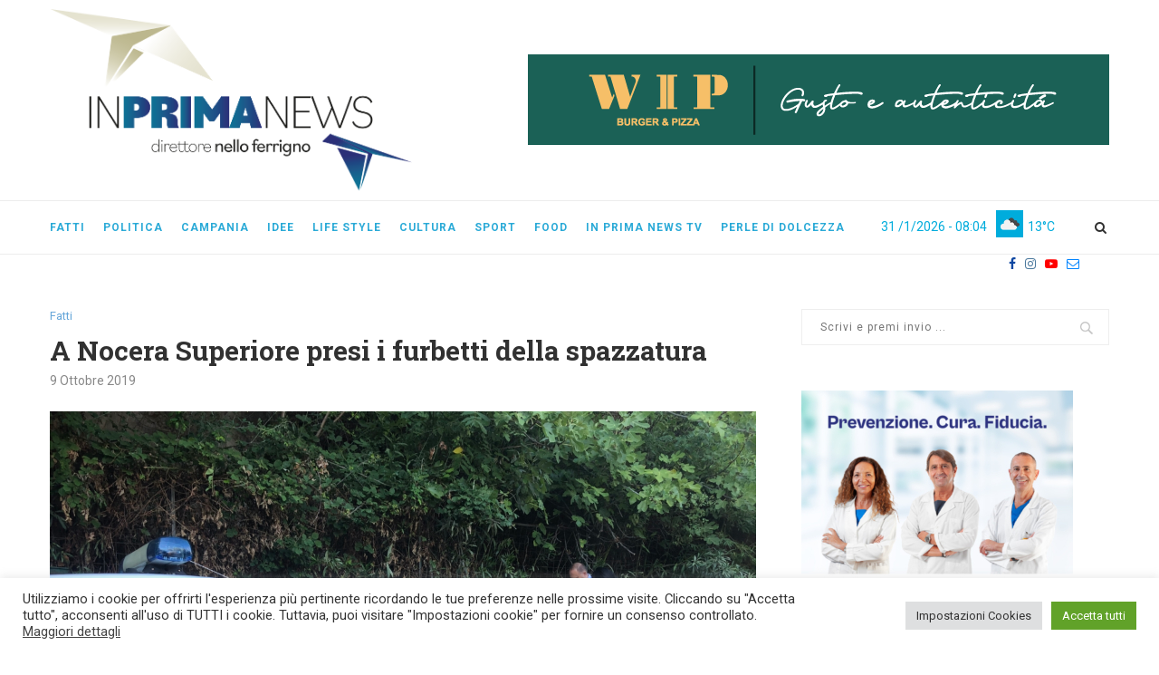

--- FILE ---
content_type: text/html; charset=UTF-8
request_url: https://www.inprimanews.it/fatti/a-nocera-superiore-presi-i-furbetti-della-spazzatura-5022.html
body_size: 29205
content:
<!DOCTYPE html>
<html lang="it-IT">
<head>
	<meta charset="UTF-8">
	<meta http-equiv="X-UA-Compatible" content="IE=edge">
	<meta name="viewport" content="width=device-width, initial-scale=1">
	<link rel="profile" href="http://gmpg.org/xfn/11" />
			<link rel="shortcut icon" href="https://www.inprimanews.it/wp-content/uploads/2023/06/favicon_inprima.png" type="image/x-icon" />
		<link rel="apple-touch-icon" sizes="180x180" href="https://www.inprimanews.it/wp-content/uploads/2023/06/favicon_inprima.png">
		<link rel="alternate" type="application/rss+xml" title="In Prima News RSS Feed" href="https://www.inprimanews.it/feed" />
	<link rel="alternate" type="application/atom+xml" title="In Prima News Atom Feed" href="https://www.inprimanews.it/feed/atom" />
	<link rel="pingback" href="https://www.inprimanews.it/xmlrpc.php" />
	<!--[if lt IE 9]>
	<script src="https://www.inprimanews.it/wp-content/themes/soledad/js/html5.js"></script>
	<![endif]-->
	<meta name='robots' content='index, follow, max-image-preview:large, max-snippet:-1, max-video-preview:-1' />

	<!-- This site is optimized with the Yoast SEO plugin v22.6 - https://yoast.com/wordpress/plugins/seo/ -->
	<title>A Nocera Superiore presi i furbetti della spazzatura - In Prima News</title>
	<meta name="description" content="Controlli a Nocera Superiore anche per chi ha chiesto lo sconto per la compostiera dell&#039;umido. Vigili urbani in azione tra i sacchetti di spazzatura" />
	<link rel="canonical" href="https://www.inprimanews.it/fatti/a-nocera-superiore-presi-i-furbetti-della-spazzatura-5022.html" />
	<meta property="og:locale" content="it_IT" />
	<meta property="og:type" content="article" />
	<meta property="og:title" content="A Nocera Superiore presi i furbetti della spazzatura - In Prima News" />
	<meta property="og:description" content="Controlli a Nocera Superiore anche per chi ha chiesto lo sconto per la compostiera dell&#039;umido. Vigili urbani in azione tra i sacchetti di spazzatura" />
	<meta property="og:url" content="https://www.inprimanews.it/fatti/a-nocera-superiore-presi-i-furbetti-della-spazzatura-5022.html" />
	<meta property="og:site_name" content="In Prima News" />
	<meta property="article:published_time" content="2019-10-09T15:19:14+00:00" />
	<meta property="article:modified_time" content="2019-10-09T15:19:15+00:00" />
	<meta property="og:image" content="https://www.inprimanews.it/wp-content/uploads/2019/10/IMG-0013-1024x768.jpg" />
	<meta property="og:image:width" content="1024" />
	<meta property="og:image:height" content="768" />
	<meta property="og:image:type" content="image/jpeg" />
	<meta name="author" content="Redazione" />
	<meta name="twitter:card" content="summary_large_image" />
	<meta name="twitter:label1" content="Scritto da" />
	<meta name="twitter:data1" content="Redazione" />
	<meta name="twitter:label2" content="Tempo di lettura stimato" />
	<meta name="twitter:data2" content="1 minuto" />
	<script type="application/ld+json" class="yoast-schema-graph">{"@context":"https://schema.org","@graph":[{"@type":"WebPage","@id":"https://www.inprimanews.it/fatti/a-nocera-superiore-presi-i-furbetti-della-spazzatura-5022.html","url":"https://www.inprimanews.it/fatti/a-nocera-superiore-presi-i-furbetti-della-spazzatura-5022.html","name":"A Nocera Superiore presi i furbetti della spazzatura - In Prima News","isPartOf":{"@id":"https://www.inprimanews.it/#website"},"primaryImageOfPage":{"@id":"https://www.inprimanews.it/fatti/a-nocera-superiore-presi-i-furbetti-della-spazzatura-5022.html#primaryimage"},"image":{"@id":"https://www.inprimanews.it/fatti/a-nocera-superiore-presi-i-furbetti-della-spazzatura-5022.html#primaryimage"},"thumbnailUrl":"https://www.inprimanews.it/wp-content/uploads/2019/10/IMG-0013.jpg","datePublished":"2019-10-09T15:19:14+00:00","dateModified":"2019-10-09T15:19:15+00:00","author":{"@id":"https://www.inprimanews.it/#/schema/person/54411e7e50b9ce0521c256a352805614"},"description":"Controlli a Nocera Superiore anche per chi ha chiesto lo sconto per la compostiera dell'umido. Vigili urbani in azione tra i sacchetti di spazzatura","breadcrumb":{"@id":"https://www.inprimanews.it/fatti/a-nocera-superiore-presi-i-furbetti-della-spazzatura-5022.html#breadcrumb"},"inLanguage":"it-IT","potentialAction":[{"@type":"ReadAction","target":["https://www.inprimanews.it/fatti/a-nocera-superiore-presi-i-furbetti-della-spazzatura-5022.html"]}]},{"@type":"ImageObject","inLanguage":"it-IT","@id":"https://www.inprimanews.it/fatti/a-nocera-superiore-presi-i-furbetti-della-spazzatura-5022.html#primaryimage","url":"https://www.inprimanews.it/wp-content/uploads/2019/10/IMG-0013.jpg","contentUrl":"https://www.inprimanews.it/wp-content/uploads/2019/10/IMG-0013.jpg","width":4032,"height":3024,"caption":"polizia locale controlli rifiuti Nocera Superiore"},{"@type":"BreadcrumbList","@id":"https://www.inprimanews.it/fatti/a-nocera-superiore-presi-i-furbetti-della-spazzatura-5022.html#breadcrumb","itemListElement":[{"@type":"ListItem","position":1,"name":"Home","item":"https://www.inprimanews.it/"},{"@type":"ListItem","position":2,"name":"A Nocera Superiore presi i furbetti della spazzatura"}]},{"@type":"WebSite","@id":"https://www.inprimanews.it/#website","url":"https://www.inprimanews.it/","name":"In Prima News","description":"direttore Nello Ferrigno","potentialAction":[{"@type":"SearchAction","target":{"@type":"EntryPoint","urlTemplate":"https://www.inprimanews.it/?s={search_term_string}"},"query-input":"required name=search_term_string"}],"inLanguage":"it-IT"},{"@type":"Person","@id":"https://www.inprimanews.it/#/schema/person/54411e7e50b9ce0521c256a352805614","name":"Redazione","image":{"@type":"ImageObject","inLanguage":"it-IT","@id":"https://www.inprimanews.it/#/schema/person/image/","url":"https://secure.gravatar.com/avatar/8b6eef16ee7c5726aa4852f14d6d274d?s=96&r=g","contentUrl":"https://secure.gravatar.com/avatar/8b6eef16ee7c5726aa4852f14d6d274d?s=96&r=g","caption":"Redazione"},"url":"https://www.inprimanews.it/author/redazione"}]}</script>
	<!-- / Yoast SEO plugin. -->


<link rel="amphtml" href="https://www.inprimanews.it/fatti/a-nocera-superiore-presi-i-furbetti-della-spazzatura-5022.html/amp" /><meta name="generator" content="AMP for WP 1.0.95"/><link rel='dns-prefetch' href='//fonts.googleapis.com' />
<link rel="alternate" type="application/rss+xml" title="In Prima News &raquo; Feed" href="https://www.inprimanews.it/feed" />
<link rel="alternate" type="application/rss+xml" title="In Prima News &raquo; Feed dei commenti" href="https://www.inprimanews.it/comments/feed" />
<link rel="alternate" type="application/rss+xml" title="In Prima News &raquo; A Nocera Superiore presi i furbetti della spazzatura Feed dei commenti" href="https://www.inprimanews.it/fatti/a-nocera-superiore-presi-i-furbetti-della-spazzatura-5022.html/feed" />
		<!-- This site uses the Google Analytics by MonsterInsights plugin v8.26.0 - Using Analytics tracking - https://www.monsterinsights.com/ -->
							<script src="//www.googletagmanager.com/gtag/js?id=G-30B14NDL9W"  data-cfasync="false" data-wpfc-render="false" type="text/javascript" async></script>
			<script data-cfasync="false" data-wpfc-render="false" type="text/plain" data-cli-class="cli-blocker-script"  data-cli-script-type="analytics" data-cli-block="true"  data-cli-element-position="head">
				var mi_version = '8.26.0';
				var mi_track_user = true;
				var mi_no_track_reason = '';
								var MonsterInsightsDefaultLocations = {"page_location":"https:\/\/www.inprimanews.it\/fatti\/a-nocera-superiore-presi-i-furbetti-della-spazzatura-5022.html\/"};
				if ( typeof MonsterInsightsPrivacyGuardFilter === 'function' ) {
					var MonsterInsightsLocations = (typeof MonsterInsightsExcludeQuery === 'object') ? MonsterInsightsPrivacyGuardFilter( MonsterInsightsExcludeQuery ) : MonsterInsightsPrivacyGuardFilter( MonsterInsightsDefaultLocations );
				} else {
					var MonsterInsightsLocations = (typeof MonsterInsightsExcludeQuery === 'object') ? MonsterInsightsExcludeQuery : MonsterInsightsDefaultLocations;
				}

								var disableStrs = [
										'ga-disable-G-30B14NDL9W',
									];

				/* Function to detect opted out users */
				function __gtagTrackerIsOptedOut() {
					for (var index = 0; index < disableStrs.length; index++) {
						if (document.cookie.indexOf(disableStrs[index] + '=true') > -1) {
							return true;
						}
					}

					return false;
				}

				/* Disable tracking if the opt-out cookie exists. */
				if (__gtagTrackerIsOptedOut()) {
					for (var index = 0; index < disableStrs.length; index++) {
						window[disableStrs[index]] = true;
					}
				}

				/* Opt-out function */
				function __gtagTrackerOptout() {
					for (var index = 0; index < disableStrs.length; index++) {
						document.cookie = disableStrs[index] + '=true; expires=Thu, 31 Dec 2099 23:59:59 UTC; path=/';
						window[disableStrs[index]] = true;
					}
				}

				if ('undefined' === typeof gaOptout) {
					function gaOptout() {
						__gtagTrackerOptout();
					}
				}
								window.dataLayer = window.dataLayer || [];

				window.MonsterInsightsDualTracker = {
					helpers: {},
					trackers: {},
				};
				if (mi_track_user) {
					function __gtagDataLayer() {
						dataLayer.push(arguments);
					}

					function __gtagTracker(type, name, parameters) {
						if (!parameters) {
							parameters = {};
						}

						if (parameters.send_to) {
							__gtagDataLayer.apply(null, arguments);
							return;
						}

						if (type === 'event') {
														parameters.send_to = monsterinsights_frontend.v4_id;
							var hookName = name;
							if (typeof parameters['event_category'] !== 'undefined') {
								hookName = parameters['event_category'] + ':' + name;
							}

							if (typeof MonsterInsightsDualTracker.trackers[hookName] !== 'undefined') {
								MonsterInsightsDualTracker.trackers[hookName](parameters);
							} else {
								__gtagDataLayer('event', name, parameters);
							}
							
						} else {
							__gtagDataLayer.apply(null, arguments);
						}
					}

					__gtagTracker('js', new Date());
					__gtagTracker('set', {
						'developer_id.dZGIzZG': true,
											});
					if ( MonsterInsightsLocations.page_location ) {
						__gtagTracker('set', MonsterInsightsLocations);
					}
										__gtagTracker('config', 'G-30B14NDL9W', {"forceSSL":"true","anonymize_ip":"true","link_attribution":"true"} );
															window.gtag = __gtagTracker;										(function () {
						/* https://developers.google.com/analytics/devguides/collection/analyticsjs/ */
						/* ga and __gaTracker compatibility shim. */
						var noopfn = function () {
							return null;
						};
						var newtracker = function () {
							return new Tracker();
						};
						var Tracker = function () {
							return null;
						};
						var p = Tracker.prototype;
						p.get = noopfn;
						p.set = noopfn;
						p.send = function () {
							var args = Array.prototype.slice.call(arguments);
							args.unshift('send');
							__gaTracker.apply(null, args);
						};
						var __gaTracker = function () {
							var len = arguments.length;
							if (len === 0) {
								return;
							}
							var f = arguments[len - 1];
							if (typeof f !== 'object' || f === null || typeof f.hitCallback !== 'function') {
								if ('send' === arguments[0]) {
									var hitConverted, hitObject = false, action;
									if ('event' === arguments[1]) {
										if ('undefined' !== typeof arguments[3]) {
											hitObject = {
												'eventAction': arguments[3],
												'eventCategory': arguments[2],
												'eventLabel': arguments[4],
												'value': arguments[5] ? arguments[5] : 1,
											}
										}
									}
									if ('pageview' === arguments[1]) {
										if ('undefined' !== typeof arguments[2]) {
											hitObject = {
												'eventAction': 'page_view',
												'page_path': arguments[2],
											}
										}
									}
									if (typeof arguments[2] === 'object') {
										hitObject = arguments[2];
									}
									if (typeof arguments[5] === 'object') {
										Object.assign(hitObject, arguments[5]);
									}
									if ('undefined' !== typeof arguments[1].hitType) {
										hitObject = arguments[1];
										if ('pageview' === hitObject.hitType) {
											hitObject.eventAction = 'page_view';
										}
									}
									if (hitObject) {
										action = 'timing' === arguments[1].hitType ? 'timing_complete' : hitObject.eventAction;
										hitConverted = mapArgs(hitObject);
										__gtagTracker('event', action, hitConverted);
									}
								}
								return;
							}

							function mapArgs(args) {
								var arg, hit = {};
								var gaMap = {
									'eventCategory': 'event_category',
									'eventAction': 'event_action',
									'eventLabel': 'event_label',
									'eventValue': 'event_value',
									'nonInteraction': 'non_interaction',
									'timingCategory': 'event_category',
									'timingVar': 'name',
									'timingValue': 'value',
									'timingLabel': 'event_label',
									'page': 'page_path',
									'location': 'page_location',
									'title': 'page_title',
									'referrer' : 'page_referrer',
								};
								for (arg in args) {
																		if (!(!args.hasOwnProperty(arg) || !gaMap.hasOwnProperty(arg))) {
										hit[gaMap[arg]] = args[arg];
									} else {
										hit[arg] = args[arg];
									}
								}
								return hit;
							}

							try {
								f.hitCallback();
							} catch (ex) {
							}
						};
						__gaTracker.create = newtracker;
						__gaTracker.getByName = newtracker;
						__gaTracker.getAll = function () {
							return [];
						};
						__gaTracker.remove = noopfn;
						__gaTracker.loaded = true;
						window['__gaTracker'] = __gaTracker;
					})();
									} else {
										console.log("");
					(function () {
						function __gtagTracker() {
							return null;
						}

						window['__gtagTracker'] = __gtagTracker;
						window['gtag'] = __gtagTracker;
					})();
									}
			</script>
				<!-- / Google Analytics by MonsterInsights -->
		<script type="text/javascript">
/* <![CDATA[ */
window._wpemojiSettings = {"baseUrl":"https:\/\/s.w.org\/images\/core\/emoji\/15.0.3\/72x72\/","ext":".png","svgUrl":"https:\/\/s.w.org\/images\/core\/emoji\/15.0.3\/svg\/","svgExt":".svg","source":{"concatemoji":"https:\/\/www.inprimanews.it\/wp-includes\/js\/wp-emoji-release.min.js?ver=6.5.3"}};
/*! This file is auto-generated */
!function(i,n){var o,s,e;function c(e){try{var t={supportTests:e,timestamp:(new Date).valueOf()};sessionStorage.setItem(o,JSON.stringify(t))}catch(e){}}function p(e,t,n){e.clearRect(0,0,e.canvas.width,e.canvas.height),e.fillText(t,0,0);var t=new Uint32Array(e.getImageData(0,0,e.canvas.width,e.canvas.height).data),r=(e.clearRect(0,0,e.canvas.width,e.canvas.height),e.fillText(n,0,0),new Uint32Array(e.getImageData(0,0,e.canvas.width,e.canvas.height).data));return t.every(function(e,t){return e===r[t]})}function u(e,t,n){switch(t){case"flag":return n(e,"\ud83c\udff3\ufe0f\u200d\u26a7\ufe0f","\ud83c\udff3\ufe0f\u200b\u26a7\ufe0f")?!1:!n(e,"\ud83c\uddfa\ud83c\uddf3","\ud83c\uddfa\u200b\ud83c\uddf3")&&!n(e,"\ud83c\udff4\udb40\udc67\udb40\udc62\udb40\udc65\udb40\udc6e\udb40\udc67\udb40\udc7f","\ud83c\udff4\u200b\udb40\udc67\u200b\udb40\udc62\u200b\udb40\udc65\u200b\udb40\udc6e\u200b\udb40\udc67\u200b\udb40\udc7f");case"emoji":return!n(e,"\ud83d\udc26\u200d\u2b1b","\ud83d\udc26\u200b\u2b1b")}return!1}function f(e,t,n){var r="undefined"!=typeof WorkerGlobalScope&&self instanceof WorkerGlobalScope?new OffscreenCanvas(300,150):i.createElement("canvas"),a=r.getContext("2d",{willReadFrequently:!0}),o=(a.textBaseline="top",a.font="600 32px Arial",{});return e.forEach(function(e){o[e]=t(a,e,n)}),o}function t(e){var t=i.createElement("script");t.src=e,t.defer=!0,i.head.appendChild(t)}"undefined"!=typeof Promise&&(o="wpEmojiSettingsSupports",s=["flag","emoji"],n.supports={everything:!0,everythingExceptFlag:!0},e=new Promise(function(e){i.addEventListener("DOMContentLoaded",e,{once:!0})}),new Promise(function(t){var n=function(){try{var e=JSON.parse(sessionStorage.getItem(o));if("object"==typeof e&&"number"==typeof e.timestamp&&(new Date).valueOf()<e.timestamp+604800&&"object"==typeof e.supportTests)return e.supportTests}catch(e){}return null}();if(!n){if("undefined"!=typeof Worker&&"undefined"!=typeof OffscreenCanvas&&"undefined"!=typeof URL&&URL.createObjectURL&&"undefined"!=typeof Blob)try{var e="postMessage("+f.toString()+"("+[JSON.stringify(s),u.toString(),p.toString()].join(",")+"));",r=new Blob([e],{type:"text/javascript"}),a=new Worker(URL.createObjectURL(r),{name:"wpTestEmojiSupports"});return void(a.onmessage=function(e){c(n=e.data),a.terminate(),t(n)})}catch(e){}c(n=f(s,u,p))}t(n)}).then(function(e){for(var t in e)n.supports[t]=e[t],n.supports.everything=n.supports.everything&&n.supports[t],"flag"!==t&&(n.supports.everythingExceptFlag=n.supports.everythingExceptFlag&&n.supports[t]);n.supports.everythingExceptFlag=n.supports.everythingExceptFlag&&!n.supports.flag,n.DOMReady=!1,n.readyCallback=function(){n.DOMReady=!0}}).then(function(){return e}).then(function(){var e;n.supports.everything||(n.readyCallback(),(e=n.source||{}).concatemoji?t(e.concatemoji):e.wpemoji&&e.twemoji&&(t(e.twemoji),t(e.wpemoji)))}))}((window,document),window._wpemojiSettings);
/* ]]> */
</script>
<link rel='stylesheet' id='wp_bannerize_pro_slugwp-bannerize-admin-barmincss-css' href='https://www.inprimanews.it/wp-content/plugins/wp-bannerize-pro/public/css/wp-bannerize-admin-bar.min.css?ver=1.6.9' type='text/css' media='all' />
<link rel='stylesheet' id='wp_bannerize_pro_slugwp-bannerizemincss-css' href='https://www.inprimanews.it/wp-content/plugins/wp-bannerize-pro/public/css/wp-bannerize.min.css?ver=1.6.9' type='text/css' media='all' />
<style id='wp-emoji-styles-inline-css' type='text/css'>

	img.wp-smiley, img.emoji {
		display: inline !important;
		border: none !important;
		box-shadow: none !important;
		height: 1em !important;
		width: 1em !important;
		margin: 0 0.07em !important;
		vertical-align: -0.1em !important;
		background: none !important;
		padding: 0 !important;
	}
</style>
<link rel='stylesheet' id='wp-block-library-css' href='https://www.inprimanews.it/wp-includes/css/dist/block-library/style.min.css?ver=6.5.3' type='text/css' media='all' />
<style id='wp-block-library-theme-inline-css' type='text/css'>
.wp-block-audio figcaption{color:#555;font-size:13px;text-align:center}.is-dark-theme .wp-block-audio figcaption{color:#ffffffa6}.wp-block-audio{margin:0 0 1em}.wp-block-code{border:1px solid #ccc;border-radius:4px;font-family:Menlo,Consolas,monaco,monospace;padding:.8em 1em}.wp-block-embed figcaption{color:#555;font-size:13px;text-align:center}.is-dark-theme .wp-block-embed figcaption{color:#ffffffa6}.wp-block-embed{margin:0 0 1em}.blocks-gallery-caption{color:#555;font-size:13px;text-align:center}.is-dark-theme .blocks-gallery-caption{color:#ffffffa6}.wp-block-image figcaption{color:#555;font-size:13px;text-align:center}.is-dark-theme .wp-block-image figcaption{color:#ffffffa6}.wp-block-image{margin:0 0 1em}.wp-block-pullquote{border-bottom:4px solid;border-top:4px solid;color:currentColor;margin-bottom:1.75em}.wp-block-pullquote cite,.wp-block-pullquote footer,.wp-block-pullquote__citation{color:currentColor;font-size:.8125em;font-style:normal;text-transform:uppercase}.wp-block-quote{border-left:.25em solid;margin:0 0 1.75em;padding-left:1em}.wp-block-quote cite,.wp-block-quote footer{color:currentColor;font-size:.8125em;font-style:normal;position:relative}.wp-block-quote.has-text-align-right{border-left:none;border-right:.25em solid;padding-left:0;padding-right:1em}.wp-block-quote.has-text-align-center{border:none;padding-left:0}.wp-block-quote.is-large,.wp-block-quote.is-style-large,.wp-block-quote.is-style-plain{border:none}.wp-block-search .wp-block-search__label{font-weight:700}.wp-block-search__button{border:1px solid #ccc;padding:.375em .625em}:where(.wp-block-group.has-background){padding:1.25em 2.375em}.wp-block-separator.has-css-opacity{opacity:.4}.wp-block-separator{border:none;border-bottom:2px solid;margin-left:auto;margin-right:auto}.wp-block-separator.has-alpha-channel-opacity{opacity:1}.wp-block-separator:not(.is-style-wide):not(.is-style-dots){width:100px}.wp-block-separator.has-background:not(.is-style-dots){border-bottom:none;height:1px}.wp-block-separator.has-background:not(.is-style-wide):not(.is-style-dots){height:2px}.wp-block-table{margin:0 0 1em}.wp-block-table td,.wp-block-table th{word-break:normal}.wp-block-table figcaption{color:#555;font-size:13px;text-align:center}.is-dark-theme .wp-block-table figcaption{color:#ffffffa6}.wp-block-video figcaption{color:#555;font-size:13px;text-align:center}.is-dark-theme .wp-block-video figcaption{color:#ffffffa6}.wp-block-video{margin:0 0 1em}.wp-block-template-part.has-background{margin-bottom:0;margin-top:0;padding:1.25em 2.375em}
</style>
<style id='classic-theme-styles-inline-css' type='text/css'>
/*! This file is auto-generated */
.wp-block-button__link{color:#fff;background-color:#32373c;border-radius:9999px;box-shadow:none;text-decoration:none;padding:calc(.667em + 2px) calc(1.333em + 2px);font-size:1.125em}.wp-block-file__button{background:#32373c;color:#fff;text-decoration:none}
</style>
<style id='global-styles-inline-css' type='text/css'>
body{--wp--preset--color--black: #000000;--wp--preset--color--cyan-bluish-gray: #abb8c3;--wp--preset--color--white: #ffffff;--wp--preset--color--pale-pink: #f78da7;--wp--preset--color--vivid-red: #cf2e2e;--wp--preset--color--luminous-vivid-orange: #ff6900;--wp--preset--color--luminous-vivid-amber: #fcb900;--wp--preset--color--light-green-cyan: #7bdcb5;--wp--preset--color--vivid-green-cyan: #00d084;--wp--preset--color--pale-cyan-blue: #8ed1fc;--wp--preset--color--vivid-cyan-blue: #0693e3;--wp--preset--color--vivid-purple: #9b51e0;--wp--preset--gradient--vivid-cyan-blue-to-vivid-purple: linear-gradient(135deg,rgba(6,147,227,1) 0%,rgb(155,81,224) 100%);--wp--preset--gradient--light-green-cyan-to-vivid-green-cyan: linear-gradient(135deg,rgb(122,220,180) 0%,rgb(0,208,130) 100%);--wp--preset--gradient--luminous-vivid-amber-to-luminous-vivid-orange: linear-gradient(135deg,rgba(252,185,0,1) 0%,rgba(255,105,0,1) 100%);--wp--preset--gradient--luminous-vivid-orange-to-vivid-red: linear-gradient(135deg,rgba(255,105,0,1) 0%,rgb(207,46,46) 100%);--wp--preset--gradient--very-light-gray-to-cyan-bluish-gray: linear-gradient(135deg,rgb(238,238,238) 0%,rgb(169,184,195) 100%);--wp--preset--gradient--cool-to-warm-spectrum: linear-gradient(135deg,rgb(74,234,220) 0%,rgb(151,120,209) 20%,rgb(207,42,186) 40%,rgb(238,44,130) 60%,rgb(251,105,98) 80%,rgb(254,248,76) 100%);--wp--preset--gradient--blush-light-purple: linear-gradient(135deg,rgb(255,206,236) 0%,rgb(152,150,240) 100%);--wp--preset--gradient--blush-bordeaux: linear-gradient(135deg,rgb(254,205,165) 0%,rgb(254,45,45) 50%,rgb(107,0,62) 100%);--wp--preset--gradient--luminous-dusk: linear-gradient(135deg,rgb(255,203,112) 0%,rgb(199,81,192) 50%,rgb(65,88,208) 100%);--wp--preset--gradient--pale-ocean: linear-gradient(135deg,rgb(255,245,203) 0%,rgb(182,227,212) 50%,rgb(51,167,181) 100%);--wp--preset--gradient--electric-grass: linear-gradient(135deg,rgb(202,248,128) 0%,rgb(113,206,126) 100%);--wp--preset--gradient--midnight: linear-gradient(135deg,rgb(2,3,129) 0%,rgb(40,116,252) 100%);--wp--preset--font-size--small: 12px;--wp--preset--font-size--medium: 20px;--wp--preset--font-size--large: 32px;--wp--preset--font-size--x-large: 42px;--wp--preset--font-size--normal: 14px;--wp--preset--font-size--huge: 42px;--wp--preset--spacing--20: 0.44rem;--wp--preset--spacing--30: 0.67rem;--wp--preset--spacing--40: 1rem;--wp--preset--spacing--50: 1.5rem;--wp--preset--spacing--60: 2.25rem;--wp--preset--spacing--70: 3.38rem;--wp--preset--spacing--80: 5.06rem;--wp--preset--shadow--natural: 6px 6px 9px rgba(0, 0, 0, 0.2);--wp--preset--shadow--deep: 12px 12px 50px rgba(0, 0, 0, 0.4);--wp--preset--shadow--sharp: 6px 6px 0px rgba(0, 0, 0, 0.2);--wp--preset--shadow--outlined: 6px 6px 0px -3px rgba(255, 255, 255, 1), 6px 6px rgba(0, 0, 0, 1);--wp--preset--shadow--crisp: 6px 6px 0px rgba(0, 0, 0, 1);}:where(.is-layout-flex){gap: 0.5em;}:where(.is-layout-grid){gap: 0.5em;}body .is-layout-flex{display: flex;}body .is-layout-flex{flex-wrap: wrap;align-items: center;}body .is-layout-flex > *{margin: 0;}body .is-layout-grid{display: grid;}body .is-layout-grid > *{margin: 0;}:where(.wp-block-columns.is-layout-flex){gap: 2em;}:where(.wp-block-columns.is-layout-grid){gap: 2em;}:where(.wp-block-post-template.is-layout-flex){gap: 1.25em;}:where(.wp-block-post-template.is-layout-grid){gap: 1.25em;}.has-black-color{color: var(--wp--preset--color--black) !important;}.has-cyan-bluish-gray-color{color: var(--wp--preset--color--cyan-bluish-gray) !important;}.has-white-color{color: var(--wp--preset--color--white) !important;}.has-pale-pink-color{color: var(--wp--preset--color--pale-pink) !important;}.has-vivid-red-color{color: var(--wp--preset--color--vivid-red) !important;}.has-luminous-vivid-orange-color{color: var(--wp--preset--color--luminous-vivid-orange) !important;}.has-luminous-vivid-amber-color{color: var(--wp--preset--color--luminous-vivid-amber) !important;}.has-light-green-cyan-color{color: var(--wp--preset--color--light-green-cyan) !important;}.has-vivid-green-cyan-color{color: var(--wp--preset--color--vivid-green-cyan) !important;}.has-pale-cyan-blue-color{color: var(--wp--preset--color--pale-cyan-blue) !important;}.has-vivid-cyan-blue-color{color: var(--wp--preset--color--vivid-cyan-blue) !important;}.has-vivid-purple-color{color: var(--wp--preset--color--vivid-purple) !important;}.has-black-background-color{background-color: var(--wp--preset--color--black) !important;}.has-cyan-bluish-gray-background-color{background-color: var(--wp--preset--color--cyan-bluish-gray) !important;}.has-white-background-color{background-color: var(--wp--preset--color--white) !important;}.has-pale-pink-background-color{background-color: var(--wp--preset--color--pale-pink) !important;}.has-vivid-red-background-color{background-color: var(--wp--preset--color--vivid-red) !important;}.has-luminous-vivid-orange-background-color{background-color: var(--wp--preset--color--luminous-vivid-orange) !important;}.has-luminous-vivid-amber-background-color{background-color: var(--wp--preset--color--luminous-vivid-amber) !important;}.has-light-green-cyan-background-color{background-color: var(--wp--preset--color--light-green-cyan) !important;}.has-vivid-green-cyan-background-color{background-color: var(--wp--preset--color--vivid-green-cyan) !important;}.has-pale-cyan-blue-background-color{background-color: var(--wp--preset--color--pale-cyan-blue) !important;}.has-vivid-cyan-blue-background-color{background-color: var(--wp--preset--color--vivid-cyan-blue) !important;}.has-vivid-purple-background-color{background-color: var(--wp--preset--color--vivid-purple) !important;}.has-black-border-color{border-color: var(--wp--preset--color--black) !important;}.has-cyan-bluish-gray-border-color{border-color: var(--wp--preset--color--cyan-bluish-gray) !important;}.has-white-border-color{border-color: var(--wp--preset--color--white) !important;}.has-pale-pink-border-color{border-color: var(--wp--preset--color--pale-pink) !important;}.has-vivid-red-border-color{border-color: var(--wp--preset--color--vivid-red) !important;}.has-luminous-vivid-orange-border-color{border-color: var(--wp--preset--color--luminous-vivid-orange) !important;}.has-luminous-vivid-amber-border-color{border-color: var(--wp--preset--color--luminous-vivid-amber) !important;}.has-light-green-cyan-border-color{border-color: var(--wp--preset--color--light-green-cyan) !important;}.has-vivid-green-cyan-border-color{border-color: var(--wp--preset--color--vivid-green-cyan) !important;}.has-pale-cyan-blue-border-color{border-color: var(--wp--preset--color--pale-cyan-blue) !important;}.has-vivid-cyan-blue-border-color{border-color: var(--wp--preset--color--vivid-cyan-blue) !important;}.has-vivid-purple-border-color{border-color: var(--wp--preset--color--vivid-purple) !important;}.has-vivid-cyan-blue-to-vivid-purple-gradient-background{background: var(--wp--preset--gradient--vivid-cyan-blue-to-vivid-purple) !important;}.has-light-green-cyan-to-vivid-green-cyan-gradient-background{background: var(--wp--preset--gradient--light-green-cyan-to-vivid-green-cyan) !important;}.has-luminous-vivid-amber-to-luminous-vivid-orange-gradient-background{background: var(--wp--preset--gradient--luminous-vivid-amber-to-luminous-vivid-orange) !important;}.has-luminous-vivid-orange-to-vivid-red-gradient-background{background: var(--wp--preset--gradient--luminous-vivid-orange-to-vivid-red) !important;}.has-very-light-gray-to-cyan-bluish-gray-gradient-background{background: var(--wp--preset--gradient--very-light-gray-to-cyan-bluish-gray) !important;}.has-cool-to-warm-spectrum-gradient-background{background: var(--wp--preset--gradient--cool-to-warm-spectrum) !important;}.has-blush-light-purple-gradient-background{background: var(--wp--preset--gradient--blush-light-purple) !important;}.has-blush-bordeaux-gradient-background{background: var(--wp--preset--gradient--blush-bordeaux) !important;}.has-luminous-dusk-gradient-background{background: var(--wp--preset--gradient--luminous-dusk) !important;}.has-pale-ocean-gradient-background{background: var(--wp--preset--gradient--pale-ocean) !important;}.has-electric-grass-gradient-background{background: var(--wp--preset--gradient--electric-grass) !important;}.has-midnight-gradient-background{background: var(--wp--preset--gradient--midnight) !important;}.has-small-font-size{font-size: var(--wp--preset--font-size--small) !important;}.has-medium-font-size{font-size: var(--wp--preset--font-size--medium) !important;}.has-large-font-size{font-size: var(--wp--preset--font-size--large) !important;}.has-x-large-font-size{font-size: var(--wp--preset--font-size--x-large) !important;}
.wp-block-navigation a:where(:not(.wp-element-button)){color: inherit;}
:where(.wp-block-post-template.is-layout-flex){gap: 1.25em;}:where(.wp-block-post-template.is-layout-grid){gap: 1.25em;}
:where(.wp-block-columns.is-layout-flex){gap: 2em;}:where(.wp-block-columns.is-layout-grid){gap: 2em;}
.wp-block-pullquote{font-size: 1.5em;line-height: 1.6;}
</style>
<link rel='stylesheet' id='contact-form-7-css' href='https://www.inprimanews.it/wp-content/plugins/contact-form-7/includes/css/styles.css?ver=5.9.4' type='text/css' media='all' />
<link rel='stylesheet' id='cookie-law-info-css' href='https://www.inprimanews.it/wp-content/plugins/cookie-law-info/public/css/cookie-law-info-public.css?ver=100.2.1.2' type='text/css' media='all' />
<link rel='stylesheet' id='cookie-law-info-gdpr-css' href='https://www.inprimanews.it/wp-content/plugins/cookie-law-info/public/css/cookie-law-info-gdpr.css?ver=100.2.1.2' type='text/css' media='all' />
<link rel='stylesheet' id='penci-fonts-css' href='//fonts.googleapis.com/css?family=PT+Serif%3A300%2C300italic%2C400%2C400italic%2C500%2C500italic%2C700%2C700italic%2C800%2C800italic%7CPlayfair+Display+SC%3A300%2C300italic%2C400%2C400italic%2C500%2C500italic%2C700%2C700italic%2C800%2C800italic%7CMontserrat%3A300%2C300italic%2C400%2C400italic%2C500%2C500italic%2C700%2C700italic%2C800%2C800italic%7CRoboto+Slab%3A300%2C300italic%2C400%2C400italic%2C500%2C500italic%2C700%2C700italic%2C800%2C800italic%7CRoboto%3A300%2C300italic%2C400%2C400italic%2C500%2C500italic%2C700%2C700italic%2C800%2C800italic%26subset%3Dcyrillic%2Ccyrillic-ext%2Cgreek%2Cgreek-ext%2Clatin-ext&#038;ver=1.0' type='text/css' media='all' />
<link rel='stylesheet' id='penci_style-css' href='https://www.inprimanews.it/wp-content/themes/soledad/style.css?ver=6.3.1' type='text/css' media='all' />
<script type="text/javascript" src="https://www.inprimanews.it/wp-includes/js/jquery/jquery.min.js?ver=3.7.1" id="jquery-core-js"></script>
<script type="text/javascript" src="https://www.inprimanews.it/wp-includes/js/jquery/jquery-migrate.min.js?ver=3.4.1" id="jquery-migrate-js"></script>
<script type="text/plain" data-cli-class="cli-blocker-script"  data-cli-script-type="analytics" data-cli-block="true"  data-cli-element-position="head" src="https://www.inprimanews.it/wp-content/plugins/google-analytics-for-wordpress/assets/js/frontend-gtag.min.js?ver=8.26.0" id="monsterinsights-frontend-script-js"></script>
<script data-cfasync="false" data-wpfc-render="false" type="text/javascript" id='monsterinsights-frontend-script-js-extra'>/* <![CDATA[ */
var monsterinsights_frontend = {"js_events_tracking":"true","download_extensions":"doc,pdf,ppt,zip,xls,docx,pptx,xlsx","inbound_paths":"[{\"path\":\"\\\/go\\\/\",\"label\":\"affiliate\"},{\"path\":\"\\\/recommend\\\/\",\"label\":\"affiliate\"}]","home_url":"https:\/\/www.inprimanews.it","hash_tracking":"false","v4_id":"G-30B14NDL9W"};/* ]]> */
</script>
<script type="text/javascript" id="cookie-law-info-js-extra">
/* <![CDATA[ */
var Cli_Data = {"nn_cookie_ids":[],"cookielist":[],"non_necessary_cookies":[],"ccpaEnabled":"","ccpaRegionBased":"","ccpaBarEnabled":"","strictlyEnabled":["necessary","obligatoire"],"ccpaType":"gdpr","js_blocking":"1","custom_integration":"","triggerDomRefresh":"","secure_cookies":""};
var cli_cookiebar_settings = {"animate_speed_hide":"500","animate_speed_show":"500","background":"#FFF","border":"#b1a6a6c2","border_on":"","button_1_button_colour":"#61a229","button_1_button_hover":"#4e8221","button_1_link_colour":"#fff","button_1_as_button":"1","button_1_new_win":"","button_2_button_colour":"#333","button_2_button_hover":"#292929","button_2_link_colour":"#444","button_2_as_button":"","button_2_hidebar":"","button_3_button_colour":"#dedfe0","button_3_button_hover":"#b2b2b3","button_3_link_colour":"#333333","button_3_as_button":"1","button_3_new_win":"","button_4_button_colour":"#dedfe0","button_4_button_hover":"#b2b2b3","button_4_link_colour":"#333333","button_4_as_button":"1","button_7_button_colour":"#61a229","button_7_button_hover":"#4e8221","button_7_link_colour":"#fff","button_7_as_button":"1","button_7_new_win":"","font_family":"inherit","header_fix":"","notify_animate_hide":"1","notify_animate_show":"","notify_div_id":"#cookie-law-info-bar","notify_position_horizontal":"right","notify_position_vertical":"bottom","scroll_close":"","scroll_close_reload":"","accept_close_reload":"","reject_close_reload":"","showagain_tab":"1","showagain_background":"#fff","showagain_border":"#000","showagain_div_id":"#cookie-law-info-again","showagain_x_position":"100px","text":"#333333","show_once_yn":"","show_once":"10000","logging_on":"","as_popup":"","popup_overlay":"1","bar_heading_text":"","cookie_bar_as":"banner","popup_showagain_position":"bottom-right","widget_position":"left"};
var log_object = {"ajax_url":"https:\/\/www.inprimanews.it\/wp-admin\/admin-ajax.php"};
/* ]]> */
</script>
<script type="text/javascript" src="https://www.inprimanews.it/wp-content/plugins/cookie-law-info/public/js/cookie-law-info-public.js?ver=100.2.1.2" id="cookie-law-info-js"></script>
<script type="text/javascript" id="sfpp-fb-root-js-extra">
/* <![CDATA[ */
var sfpp_script_vars = {"language":"it_IT","appId":"297186066963865"};
/* ]]> */
</script>
<script type="text/javascript" async="async" src="https://www.inprimanews.it/wp-content/plugins/simple-facebook-twitter-widget/js/simple-facebook-page-root.js?ver=1.7.0" id="sfpp-fb-root-js"></script>
<link rel="https://api.w.org/" href="https://www.inprimanews.it/wp-json/" /><link rel="alternate" type="application/json" href="https://www.inprimanews.it/wp-json/wp/v2/posts/5022" /><link rel="EditURI" type="application/rsd+xml" title="RSD" href="https://www.inprimanews.it/xmlrpc.php?rsd" />
<meta name="generator" content="WordPress 6.5.3" />
<link rel='shortlink' href='https://www.inprimanews.it/?p=5022' />
<link rel="alternate" type="application/json+oembed" href="https://www.inprimanews.it/wp-json/oembed/1.0/embed?url=https%3A%2F%2Fwww.inprimanews.it%2Ffatti%2Fa-nocera-superiore-presi-i-furbetti-della-spazzatura-5022.html" />
<link rel="alternate" type="text/xml+oembed" href="https://www.inprimanews.it/wp-json/oembed/1.0/embed?url=https%3A%2F%2Fwww.inprimanews.it%2Ffatti%2Fa-nocera-superiore-presi-i-furbetti-della-spazzatura-5022.html&#038;format=xml" />
    <style type="text/css">
				h1, h2, h3, h4, h5, h6, h2.penci-heading-video, #navigation .menu li a, .penci-photo-2-effect figcaption h2, .headline-title, a.penci-topbar-post-title, #sidebar-nav .menu li a, .penci-slider .pencislider-container .pencislider-content .pencislider-title, .penci-slider
		.pencislider-container .pencislider-content .pencislider-button,
		.author-quote span, .penci-more-link a.more-link, .penci-post-share-box .dt-share, .post-share a .dt-share, .author-content h5, .post-pagination h5, .post-box-title, .penci-countdown .countdown-amount, .penci-countdown .countdown-period, .penci-pagination a, .penci-pagination .disable-url, ul.footer-socials li a span,
		.widget input[type="submit"], .widget button[type="submit"], .penci-sidebar-content .widget-title, #respond h3.comment-reply-title span, .widget-social.show-text a span, .footer-widget-wrapper .widget .widget-title,
		.container.penci-breadcrumb span, .container.penci-breadcrumb span a, .penci-container-inside.penci-breadcrumb span, .penci-container-inside.penci-breadcrumb span a, .container.penci-breadcrumb span, .container.penci-breadcrumb span a, .error-404 .go-back-home a, .post-entry .penci-portfolio-filter ul li a, .penci-portfolio-filter ul li a, .portfolio-overlay-content .portfolio-short .portfolio-title a, .home-featured-cat-content .magcat-detail h3 a, .post-entry blockquote cite,
		.post-entry blockquote .author, .tags-share-box.hide-tags.page-share .share-title, .widget ul.side-newsfeed li .side-item .side-item-text h4 a, .thecomment .comment-text span.author, .thecomment .comment-text span.author a, .post-comments span.reply a, #respond h3, #respond label, .wpcf7 label, #respond #submit, .wpcf7 input[type="submit"], .widget_wysija input[type="submit"], .archive-box span,
		.archive-box h1, .gallery .gallery-caption, .contact-form input[type=submit], ul.penci-topbar-menu > li a, div.penci-topbar-menu > ul > li a, .featured-style-29 .penci-featured-slider-button a, .pencislider-container .pencislider-content .pencislider-title, .pencislider-container
		.pencislider-content .pencislider-button, ul.homepage-featured-boxes .penci-fea-in.boxes-style-3 h4 span span, .pencislider-container .pencislider-content .pencislider-button, .woocommerce div.product .woocommerce-tabs .panel #respond .comment-reply-title, .penci-recipe-index-wrap .penci-index-more-link a, .penci-menu-hbg .menu li a, #sidebar-nav .menu li a, .penci-readmore-btn.penci-btn-make-button a, 
		.bos_searchbox_widget_class #flexi_searchbox h1, .bos_searchbox_widget_class #flexi_searchbox h2, .bos_searchbox_widget_class #flexi_searchbox h3, .bos_searchbox_widget_class #flexi_searchbox h4,
		.bos_searchbox_widget_class #flexi_searchbox #b_searchboxInc .b_submitButton_wrapper .b_submitButton:hover, .bos_searchbox_widget_class #flexi_searchbox #b_searchboxInc .b_submitButton_wrapper .b_submitButton,
		.penci-featured-cat-seemore.penci-btn-make-button a, .penci-menu-hbg-inner .penci-hbg_sitetitle { font-family: 'Roboto Slab', serif; font-weight: normal; }
		.featured-style-29 .penci-featured-slider-button a, #bbpress-forums #bbp-search-form .button{ font-weight: bold; }
						body, textarea, #respond textarea, .widget input[type="text"], .widget input[type="email"], .widget input[type="date"], .widget input[type="number"], .wpcf7 textarea, .mc4wp-form input, #respond input, .wpcf7 input, #searchform input.search-input, ul.homepage-featured-boxes .penci-fea-in
		h4, .widget.widget_categories ul li span.category-item-count, .about-widget .about-me-heading, .widget ul.side-newsfeed li .side-item .side-item-text .side-item-meta { font-family: 'Roboto', sans-serif; }
		p { line-height: 1.8; }
								#navigation .menu li a, .penci-menu-hbg .menu li a, #sidebar-nav .menu li a { font-family: 'Roboto', sans-serif; font-weight: normal; }
				.penci-hide-tagupdated{ display: none !important; }
												h1, h2, h3, h4, h5, h6, #sidebar-nav .menu li a, #navigation .menu li a, a.penci-topbar-post-title, .penci-slider .pencislider-container .pencislider-content .pencislider-title, .penci-slider .pencislider-container .pencislider-content .pencislider-button,
		.headline-title, .author-quote span, .penci-more-link a.more-link, .author-content h5, .post-pagination h5, .post-box-title, .penci-countdown .countdown-amount, .penci-countdown .countdown-period, .penci-pagination a, .penci-pagination .disable-url, ul.footer-socials li a span,
		.penci-sidebar-content .widget-title, #respond h3.comment-reply-title span, .widget-social.show-text a span, .footer-widget-wrapper .widget .widget-title, .error-404 .go-back-home a, .home-featured-cat-content .magcat-detail h3 a, .post-entry blockquote cite, .pencislider-container .pencislider-content .pencislider-title, .pencislider-container
		.pencislider-content .pencislider-button, .post-entry blockquote .author, .tags-share-box.hide-tags.page-share .share-title, .widget ul.side-newsfeed li .side-item .side-item-text h4 a, .thecomment .comment-text span.author, .thecomment .comment-text span.author a, #respond h3, #respond label, .wpcf7 label, #respond #submit, .wpcf7 input[type="submit"], .widget_wysija input[type="submit"], .archive-box span,
		.archive-box h1, .gallery .gallery-caption, .widget input[type="submit"], .widget button[type="submit"], .contact-form input[type=submit], ul.penci-topbar-menu > li a, div.penci-topbar-menu > ul > li a, .penci-recipe-index-wrap .penci-index-more-link a, #bbpress-forums #bbp-search-form .button, .penci-menu-hbg .menu li a, #sidebar-nav .menu li a, .penci-readmore-btn.penci-btn-make-button a, .penci-featured-cat-seemore.penci-btn-make-button a, .penci-menu-hbg-inner .penci-hbg_sitetitle { font-weight: 700; }
								.featured-area .penci-image-holder, .featured-area .penci-slider4-overlay, .featured-area .penci-slide-overlay .overlay-link, .featured-style-29 .featured-slider-overlay, .penci-slider38-overlay{ border-radius: ; -webkit-border-radius: ; }
		.penci-featured-content-right:before{ border-top-right-radius: ; border-bottom-right-radius: ; }
		.penci-flat-overlay .penci-slide-overlay .penci-mag-featured-content:before{ border-bottom-left-radius: ; border-bottom-right-radius: ; }
						.container-single .post-image{ border-radius: ; -webkit-border-radius: ; }
						.penci-mega-thumbnail .penci-image-holder{ border-radius: ; -webkit-border-radius: ; }
						#navigation .menu li a, .penci-menu-hbg .menu li a, #sidebar-nav .menu li a { font-weight: bold; }
																#header .inner-header .container { padding:10px 0; }
						#logo a { max-width:400px; }
		@media only screen and (max-width: 960px) and (min-width: 768px){ #logo img{ max-width: 100%; } }
																.widget ul li, .grid-mixed, .penci-post-box-meta, .penci-pagination.penci-ajax-more a.penci-ajax-more-button, .widget-social a i, .penci-home-popular-posts, .header-header-1.has-bottom-line, .header-header-4.has-bottom-line, .header-header-7.has-bottom-line, .container-single .post-entry .post-tags a, .tags-share-box, .post-author, .post-pagination, .post-related, .post-comments .post-title-box, .comments .comment, #respond textarea, .wpcf7 textarea, #respond input, .wpcf7 input, .widget_wysija input, #respond h3, #searchform input.search-input, .post-password-form input[type="text"], .post-password-form input[type="email"], .post-password-form input[type="password"], .post-password-form input[type="number"], .penci-recipe, .penci-recipe-heading, .penci-recipe-ingredients, .penci-recipe-notes, .penci-pagination ul.page-numbers li span, .penci-pagination ul.page-numbers li a, #comments_pagination span, #comments_pagination a, body.author .post-author, .tags-share-box.hide-tags.page-share, .penci-grid li.list-post, .penci-grid li.list-boxed-post-2 .content-boxed-2, .home-featured-cat-content .mag-post-box, .home-featured-cat-content.style-2 .mag-post-box.first-post, .home-featured-cat-content.style-10 .mag-post-box.first-post, .widget select, .widget ul ul, .widget input[type="text"], .widget input[type="email"], .widget input[type="date"], .widget input[type="number"], .widget input[type="search"], .widget .tagcloud a, #wp-calendar tbody td, .woocommerce div.product .entry-summary div[itemprop="description"] td, .woocommerce div.product .entry-summary div[itemprop="description"] th, .woocommerce div.product .woocommerce-tabs #tab-description td, .woocommerce div.product .woocommerce-tabs #tab-description th, .woocommerce-product-details__short-description td, th, .woocommerce ul.cart_list li, .woocommerce ul.product_list_widget li, .woocommerce .widget_shopping_cart .total, .woocommerce.widget_shopping_cart .total, .woocommerce .woocommerce-product-search input[type="search"], .woocommerce nav.woocommerce-pagination ul li a, .woocommerce nav.woocommerce-pagination ul li span, .woocommerce div.product .product_meta, .woocommerce div.product .woocommerce-tabs ul.tabs, .woocommerce div.product .related > h2, .woocommerce div.product .upsells > h2, .woocommerce #reviews #comments ol.commentlist li .comment-text, .woocommerce table.shop_table td, .post-entry td, .post-entry th, #add_payment_method .cart-collaterals .cart_totals tr td, #add_payment_method .cart-collaterals .cart_totals tr th, .woocommerce-cart .cart-collaterals .cart_totals tr td, .woocommerce-cart .cart-collaterals .cart_totals tr th, .woocommerce-checkout .cart-collaterals .cart_totals tr td, .woocommerce-checkout .cart-collaterals .cart_totals tr th, .woocommerce-cart .cart-collaterals .cart_totals table, .woocommerce-cart table.cart td.actions .coupon .input-text, .woocommerce table.shop_table a.remove, .woocommerce form .form-row .input-text, .woocommerce-page form .form-row .input-text, .woocommerce .woocommerce-error, .woocommerce .woocommerce-info, .woocommerce .woocommerce-message, .woocommerce form.checkout_coupon, .woocommerce form.login, .woocommerce form.register, .woocommerce form.checkout table.shop_table, .woocommerce-checkout #payment ul.payment_methods, .post-entry table, .wrapper-penci-review, .penci-review-container.penci-review-count, #penci-demobar .style-toggle, #widget-area, .post-entry hr, .wpb_text_column hr, #buddypress .dir-search input[type=search], #buddypress .dir-search input[type=text], #buddypress .groups-members-search input[type=search], #buddypress .groups-members-search input[type=text], #buddypress ul.item-list, #buddypress .profile[role=main], #buddypress select, #buddypress div.pagination .pagination-links span, #buddypress div.pagination .pagination-links a, #buddypress div.pagination .pag-count, #buddypress div.pagination .pagination-links a:hover, #buddypress ul.item-list li, #buddypress table.forum tr td.label, #buddypress table.messages-notices tr td.label, #buddypress table.notifications tr td.label, #buddypress table.notifications-settings tr td.label, #buddypress table.profile-fields tr td.label, #buddypress table.wp-profile-fields tr td.label, #buddypress table.profile-fields:last-child, #buddypress form#whats-new-form textarea, #buddypress .standard-form input[type=text], #buddypress .standard-form input[type=color], #buddypress .standard-form input[type=date], #buddypress .standard-form input[type=datetime], #buddypress .standard-form input[type=datetime-local], #buddypress .standard-form input[type=email], #buddypress .standard-form input[type=month], #buddypress .standard-form input[type=number], #buddypress .standard-form input[type=range], #buddypress .standard-form input[type=search], #buddypress .standard-form input[type=password], #buddypress .standard-form input[type=tel], #buddypress .standard-form input[type=time], #buddypress .standard-form input[type=url], #buddypress .standard-form input[type=week], .bp-avatar-nav ul, .bp-avatar-nav ul.avatar-nav-items li.current, #bbpress-forums li.bbp-body ul.forum, #bbpress-forums li.bbp-body ul.topic, #bbpress-forums li.bbp-footer, .bbp-pagination-links a, .bbp-pagination-links span.current, .wrapper-boxed .bbp-pagination-links a:hover, .wrapper-boxed .bbp-pagination-links span.current, #buddypress .standard-form select, #buddypress .standard-form input[type=password], #buddypress .activity-list li.load-more a, #buddypress .activity-list li.load-newest a, #buddypress ul.button-nav li a, #buddypress div.generic-button a, #buddypress .comment-reply-link, #bbpress-forums div.bbp-template-notice.info, #bbpress-forums #bbp-search-form #bbp_search, #bbpress-forums .bbp-forums-list, #bbpress-forums #bbp_topic_title, #bbpress-forums #bbp_topic_tags, #bbpress-forums .wp-editor-container, .widget_display_stats dd, .widget_display_stats dt, div.bbp-forum-header, div.bbp-topic-header, div.bbp-reply-header, .widget input[type="text"], .widget input[type="email"], .widget input[type="date"], .widget input[type="number"], .widget input[type="search"], .widget input[type="password"], blockquote.wp-block-quote, .post-entry blockquote.wp-block-quote, .wp-block-quote:not(.is-large):not(.is-style-large), .post-entry pre, .wp-block-pullquote:not(.is-style-solid-color), .post-entry hr.wp-block-separator, .wp-block-separator, .wp-block-latest-posts, .wp-block-yoast-how-to-block ol.schema-how-to-steps, .wp-block-yoast-how-to-block ol.schema-how-to-steps li, .wp-block-yoast-faq-block .schema-faq-section{ border-color: #eeeeee; }
		.penci-recipe-index-wrap h4.recipe-index-heading > span:before, .penci-recipe-index-wrap h4.recipe-index-heading > span:after{ border-color: #eeeeee; opacity: 1; }
		.tags-share-box .single-comment-o:after, .post-share a.penci-post-like:after{ background-color: #eeeeee; }
		.penci-grid .list-post.list-boxed-post{ border-color: #eeeeee !important; }
		.penci-post-box-meta.penci-post-box-grid:before, .woocommerce .widget_price_filter .ui-slider .ui-slider-range{ background-color: #eeeeee; }
		.penci-pagination.penci-ajax-more a.penci-ajax-more-button.loading-posts{ border-color: #eeeeee !important; }
		.penci-vernav-enable .penci-menu-hbg{ box-shadow: none; -webkit-box-shadow: none; -moz-box-shadow: none; }
		.penci-vernav-enable.penci-vernav-poleft .penci-menu-hbg{ border-right: 1px solid #eeeeee; }
		.penci-vernav-enable.penci-vernav-poright .penci-menu-hbg{ border-left: 1px solid #eeeeee; }
				
				.penci-menuhbg-toggle:hover .lines-button:after, .penci-menuhbg-toggle:hover .penci-lines:before, .penci-menuhbg-toggle:hover .penci-lines:after{ background: #2baad7; }
		a, .post-entry .penci-portfolio-filter ul li a:hover, .penci-portfolio-filter ul li a:hover, .penci-portfolio-filter ul li.active a, .post-entry .penci-portfolio-filter ul li.active a, .penci-countdown .countdown-amount, .archive-box h1, .post-entry a, .container.penci-breadcrumb span a:hover, .post-entry blockquote:before, .post-entry blockquote cite, .post-entry blockquote .author, .wpb_text_column blockquote:before, .wpb_text_column blockquote cite, .wpb_text_column blockquote .author, .penci-pagination a:hover, ul.penci-topbar-menu > li a:hover, div.penci-topbar-menu > ul > li a:hover, .penci-recipe-heading a.penci-recipe-print, .main-nav-social a:hover, .widget-social .remove-circle a:hover i, .penci-recipe-index .cat > a.penci-cat-name, #bbpress-forums li.bbp-body ul.forum li.bbp-forum-info a:hover, #bbpress-forums li.bbp-body ul.topic li.bbp-topic-title a:hover, #bbpress-forums li.bbp-body ul.forum li.bbp-forum-info .bbp-forum-content a, #bbpress-forums li.bbp-body ul.topic p.bbp-topic-meta a, #bbpress-forums .bbp-breadcrumb a:hover, #bbpress-forums .bbp-forum-freshness a:hover, #bbpress-forums .bbp-topic-freshness a:hover, #buddypress ul.item-list li div.item-title a, #buddypress ul.item-list li h4 a, #buddypress .activity-header a:first-child, #buddypress .comment-meta a:first-child, #buddypress .acomment-meta a:first-child, div.bbp-template-notice a:hover, .penci-menu-hbg .menu li a .indicator:hover, .penci-menu-hbg .menu li a:hover, #sidebar-nav .menu li a:hover, .penci-rlt-popup .rltpopup-meta .rltpopup-title:hover{ color: #2baad7; }
		.penci-home-popular-post ul.slick-dots li button:hover, .penci-home-popular-post ul.slick-dots li.slick-active button, .post-entry blockquote .author span:after, .error-image:after, .error-404 .go-back-home a:after, .penci-header-signup-form, .woocommerce span.onsale, .woocommerce #respond input#submit:hover, .woocommerce a.button:hover, .woocommerce button.button:hover, .woocommerce input.button:hover, .woocommerce nav.woocommerce-pagination ul li span.current, .woocommerce div.product .entry-summary div[itemprop="description"]:before, .woocommerce div.product .entry-summary div[itemprop="description"] blockquote .author span:after, .woocommerce div.product .woocommerce-tabs #tab-description blockquote .author span:after, .woocommerce #respond input#submit.alt:hover, .woocommerce a.button.alt:hover, .woocommerce button.button.alt:hover, .woocommerce input.button.alt:hover, #top-search.shoping-cart-icon > a > span, #penci-demobar .buy-button, #penci-demobar .buy-button:hover, .penci-recipe-heading a.penci-recipe-print:hover, .penci-review-process span, .penci-review-score-total, #navigation.menu-style-2 ul.menu ul:before, #navigation.menu-style-2 .menu ul ul:before, .penci-go-to-top-floating, .post-entry.blockquote-style-2 blockquote:before, #bbpress-forums #bbp-search-form .button, #bbpress-forums #bbp-search-form .button:hover, .wrapper-boxed .bbp-pagination-links span.current, #bbpress-forums #bbp_reply_submit:hover, #bbpress-forums #bbp_topic_submit:hover, #buddypress .dir-search input[type=submit], #buddypress .groups-members-search input[type=submit], #buddypress button:hover, #buddypress a.button:hover, #buddypress a.button:focus, #buddypress input[type=button]:hover, #buddypress input[type=reset]:hover, #buddypress ul.button-nav li a:hover, #buddypress ul.button-nav li.current a, #buddypress div.generic-button a:hover, #buddypress .comment-reply-link:hover, #buddypress input[type=submit]:hover, #buddypress div.pagination .pagination-links .current, #buddypress div.item-list-tabs ul li.selected a, #buddypress div.item-list-tabs ul li.current a, #buddypress div.item-list-tabs ul li a:hover, #buddypress table.notifications thead tr, #buddypress table.notifications-settings thead tr, #buddypress table.profile-settings thead tr, #buddypress table.profile-fields thead tr, #buddypress table.wp-profile-fields thead tr, #buddypress table.messages-notices thead tr, #buddypress table.forum thead tr, #buddypress input[type=submit] { background-color: #2baad7; }
		.penci-pagination ul.page-numbers li span.current, #comments_pagination span { color: #fff; background: #2baad7; border-color: #2baad7; }
		.footer-instagram h4.footer-instagram-title > span:before, .woocommerce nav.woocommerce-pagination ul li span.current, .penci-pagination.penci-ajax-more a.penci-ajax-more-button:hover, .penci-recipe-heading a.penci-recipe-print:hover, .home-featured-cat-content.style-14 .magcat-padding:before, .wrapper-boxed .bbp-pagination-links span.current, #buddypress .dir-search input[type=submit], #buddypress .groups-members-search input[type=submit], #buddypress button:hover, #buddypress a.button:hover, #buddypress a.button:focus, #buddypress input[type=button]:hover, #buddypress input[type=reset]:hover, #buddypress ul.button-nav li a:hover, #buddypress ul.button-nav li.current a, #buddypress div.generic-button a:hover, #buddypress .comment-reply-link:hover, #buddypress input[type=submit]:hover, #buddypress div.pagination .pagination-links .current, #buddypress input[type=submit], #searchform.penci-hbg-search-form input.search-input:hover, #searchform.penci-hbg-search-form input.search-input:focus { border-color: #2baad7; }
		.woocommerce .woocommerce-error, .woocommerce .woocommerce-info, .woocommerce .woocommerce-message { border-top-color: #2baad7; }
		.penci-slider ol.penci-control-nav li a.penci-active, .penci-slider ol.penci-control-nav li a:hover, .penci-related-carousel .owl-dot.active span, .penci-owl-carousel-slider .owl-dot.active span{ border-color: #2baad7; background-color: #2baad7; }
		.woocommerce .woocommerce-message:before, .woocommerce form.checkout table.shop_table .order-total .amount, .woocommerce ul.products li.product .price ins, .woocommerce ul.products li.product .price, .woocommerce div.product p.price ins, .woocommerce div.product span.price ins, .woocommerce div.product p.price, .woocommerce div.product .entry-summary div[itemprop="description"] blockquote:before, .woocommerce div.product .woocommerce-tabs #tab-description blockquote:before, .woocommerce div.product .entry-summary div[itemprop="description"] blockquote cite, .woocommerce div.product .entry-summary div[itemprop="description"] blockquote .author, .woocommerce div.product .woocommerce-tabs #tab-description blockquote cite, .woocommerce div.product .woocommerce-tabs #tab-description blockquote .author, .woocommerce div.product .product_meta > span a:hover, .woocommerce div.product .woocommerce-tabs ul.tabs li.active, .woocommerce ul.cart_list li .amount, .woocommerce ul.product_list_widget li .amount, .woocommerce table.shop_table td.product-name a:hover, .woocommerce table.shop_table td.product-price span, .woocommerce table.shop_table td.product-subtotal span, .woocommerce-cart .cart-collaterals .cart_totals table td .amount, .woocommerce .woocommerce-info:before, .woocommerce div.product span.price, .penci-container-inside.penci-breadcrumb span a:hover { color: #2baad7; }
		.standard-content .penci-more-link.penci-more-link-button a.more-link, .penci-readmore-btn.penci-btn-make-button a, .penci-featured-cat-seemore.penci-btn-make-button a{ background-color: #2baad7; color: #fff; }
		.penci-vernav-toggle:before{ border-top-color: #2baad7; color: #fff; }
								.penci-home-popular-post .item-related h3 a { font-size: 16px; }
								.penci-top-bar, ul.penci-topbar-menu ul.sub-menu, div.penci-topbar-menu > ul ul.sub-menu { background-color: #2baad7; }
						.headline-title { background-color: #006dc1; }
														a.penci-topbar-post-title:hover { color: #006dc1; }
						a.penci-topbar-post-title { text-transform: none; letter-spacing: 0; }
																						ul.penci-topbar-menu ul.sub-menu, div.penci-topbar-menu > ul ul.sub-menu { background-color: #006dc1; }
						ul.penci-topbar-menu > li a:hover, div.penci-topbar-menu > ul > li a:hover { color: #006dc1; }
						ul.penci-topbar-menu ul.sub-menu li a, div.penci-topbar-menu > ul ul.sub-menu li a, ul.penci-topbar-menu > li > ul.sub-menu > li:first-child, div.penci-topbar-menu > ul > li > ul.sub-menu > li:first-child { border-color: #006dc1; }
								.penci-topbar-social a:hover { color: #006dc1; }
						.header-header-1.has-bottom-line, .header-header-4.has-bottom-line, .header-header-7.has-bottom-line { border-bottom: none; }
																		#navigation .menu li a { color:  #2baad7; }
						#navigation .menu li a:hover, #navigation .menu li.current-menu-item > a, #navigation .menu > li.current_page_item > a, #navigation .menu li:hover > a, #navigation .menu > li.current-menu-ancestor > a, #navigation .menu > li.current-menu-item > a { color:  #2baad7; }
		#navigation ul.menu > li > a:before, #navigation .menu > ul > li > a:before { background: #2baad7; }
																						#navigation .penci-megamenu .penci-mega-child-categories a.cat-active, #navigation .menu .penci-megamenu .penci-mega-child-categories a:hover, #navigation .menu .penci-megamenu .penci-mega-latest-posts .penci-mega-post a:hover { color: #2baad7; }
		#navigation .penci-megamenu .penci-mega-thumbnail .mega-cat-name { background: #2baad7; }
																														#navigation .penci-megamenu .post-mega-title a { text-transform: none; letter-spacing: 0; }
												#navigation .menu .sub-menu li a:hover, #navigation .menu .sub-menu li.current-menu-item > a, #navigation .sub-menu li:hover > a { color:  #2baad7; }
		#navigation ul.menu ul a:before, #navigation .menu ul ul a:before { background-color: #2baad7;   -webkit-box-shadow: 5px -2px 0 #2baad7;  -moz-box-shadow: 5px -2px 0 #2baad7;  -ms-box-shadow: 5px -2px 0 #2baad7;  box-shadow: 5px -2px 0 #2baad7; }
						#navigation.menu-style-2 ul.menu ul:before, #navigation.menu-style-2 .menu ul ul:before { background-color: #2baad7; }
										.penci-featured-content .feat-text h3 a, .featured-style-35 .feat-text-right h3 a, .featured-style-4 .penci-featured-content .feat-text h3 a, .penci-mag-featured-content h3 a, .pencislider-container .pencislider-content .pencislider-title { text-transform: none; letter-spacing: 0; }
								.home-featured-cat-content, .penci-featured-cat-seemore, .penci-featured-cat-custom-ads, .home-featured-cat-content.style-8 { margin-bottom: 60px; }
		.home-featured-cat-content.style-8 .penci-grid li.list-post:last-child{ margin-bottom: 0; }
		.home-featured-cat-content.style-3, .home-featured-cat-content.style-11{ margin-bottom: 50px; }
		.home-featured-cat-content.style-7{ margin-bottom: 34px; }
		.home-featured-cat-content.style-13{ margin-bottom: 40px; }
		.penci-featured-cat-seemore, .penci-featured-cat-custom-ads{ margin-top: -40px; }
		.penci-featured-cat-seemore.penci-seemore-style-7, .mag-cat-style-7 .penci-featured-cat-custom-ads{ margin-top: -38px; }
		.penci-featured-cat-seemore.penci-seemore-style-8, .mag-cat-style-8 .penci-featured-cat-custom-ads{ margin-top: 20px; }
		.penci-featured-cat-seemore.penci-seemore-style-13, .mag-cat-style-13 .penci-featured-cat-custom-ads{ margin-top: -40px; }
										.penci-homepage-title.penci-magazine-title h3 a, .penci-border-arrow.penci-homepage-title .inner-arrow { font-size: 13px; }
												.penci-header-signup-form { padding-top: px; }
		.penci-header-signup-form { padding-bottom: px; }
				.penci-header-signup-form { background-color: #111111; }
						.penci-header-signup-form .mc4wp-form, .penci-header-signup-form h4.header-signup-form, .penci-header-signup-form .mc4wp-form-fields > p, .penci-header-signup-form form > p { color: #ffffff; }
						.penci-header-signup-form .mc4wp-form input[type="text"], .penci-header-signup-form .mc4wp-form input[type="email"] { border-color: #212121; }
						.penci-header-signup-form .mc4wp-form input[type="text"], .penci-header-signup-form .mc4wp-form input[type="email"] { color: #999999; }
		.penci-header-signup-form .mc4wp-form input[type="text"]::-webkit-input-placeholder, .penci-header-signup-form .mc4wp-form input[type="email"]::-webkit-input-placeholder{  color: #999999;  }
		.penci-header-signup-form .mc4wp-form input[type="text"]:-moz-placeholder, .penci-header-signup-form .mc4wp-form input[type="email"]:-moz-placeholder {  color: #999999;  }
		.penci-header-signup-form .mc4wp-form input[type="text"]::-moz-placeholder, .penci-header-signup-form .mc4wp-form input[type="email"]::-moz-placeholder {  color: #999999;  }
		.penci-header-signup-form .mc4wp-form input[type="text"]:-ms-input-placeholder, .penci-header-signup-form .mc4wp-form input[type="email"]:-ms-input-placeholder {  color: #999999;  }
														.header-social a i, .main-nav-social a {   color: #2baad7; }
						.header-social a:hover i, .main-nav-social a:hover, .penci-menuhbg-toggle:hover .lines-button:after, .penci-menuhbg-toggle:hover .penci-lines:before, .penci-menuhbg-toggle:hover .penci-lines:after {   color: #2baad7; }
																#sidebar-nav .menu li a:hover, .header-social.sidebar-nav-social a:hover i, #sidebar-nav .menu li a .indicator:hover, #sidebar-nav .menu .sub-menu li a .indicator:hover{ color: #2baad7; }
		#sidebar-nav-logo:before{ background-color: #2baad7; }
														.penci-slide-overlay .overlay-link, .penci-slider38-overlay { opacity: ; }
		.penci-item-mag:hover .penci-slide-overlay .overlay-link, .featured-style-38 .item:hover .penci-slider38-overlay { opacity: ; }
		.penci-featured-content .featured-slider-overlay { opacity: ; }
																				.featured-style-29 .featured-slider-overlay { opacity: ; }
																										.penci-standard-cat .cat > a.penci-cat-name { color: #2baad7; }
		.penci-standard-cat .cat:before, .penci-standard-cat .cat:after { background-color: #2baad7; }
														.standard-content .penci-post-box-meta .penci-post-share-box a:hover, .standard-content .penci-post-box-meta .penci-post-share-box a.liked { color: #2baad7; }
						.header-standard .post-entry a:hover, .header-standard .author-post span a:hover, .standard-content a, .standard-content .post-entry a, .standard-post-entry a.more-link:hover, .penci-post-box-meta .penci-box-meta a:hover, .standard-content .post-entry blockquote:before, .post-entry blockquote cite, .post-entry blockquote .author, .standard-content-special .author-quote span, .standard-content-special .format-post-box .post-format-icon i, .standard-content-special .format-post-box .dt-special a:hover, .standard-content .penci-more-link a.more-link { color: #2baad7; }
		.standard-content .penci-more-link.penci-more-link-button a.more-link{ background-color: #2baad7; color: #fff; }
		.standard-content-special .author-quote span:before, .standard-content-special .author-quote span:after, .standard-content .post-entry ul li:before, .post-entry blockquote .author span:after, .header-standard:after { background-color: #2baad7; }
		.penci-more-link a.more-link:before, .penci-more-link a.more-link:after { border-color: #2baad7; }
						.penci-grid li .item h2 a, .penci-masonry .item-masonry h2 a, .grid-mixed .mixed-detail h2 a, .overlay-header-box .overlay-title a { text-transform: none; }
						.penci-grid li .item h2 a, .penci-masonry .item-masonry h2 a { letter-spacing: 0; }
								.penci-grid .cat a.penci-cat-name, .penci-masonry .cat a.penci-cat-name { color: #2baad7; }
		.penci-grid .cat a.penci-cat-name:after, .penci-masonry .cat a.penci-cat-name:after { border-color: #2baad7; }
								.penci-post-share-box a.liked, .penci-post-share-box a:hover { color: #2baad7; }
										.overlay-post-box-meta .overlay-share a:hover, .overlay-author a:hover, .penci-grid .standard-content-special .format-post-box .dt-special a:hover, .grid-post-box-meta span a:hover, .grid-post-box-meta span a.comment-link:hover, .penci-grid .standard-content-special .author-quote span, .penci-grid .standard-content-special .format-post-box .post-format-icon i, .grid-mixed .penci-post-box-meta .penci-box-meta a:hover { color: #2baad7; }
		.penci-grid .standard-content-special .author-quote span:before, .penci-grid .standard-content-special .author-quote span:after, .grid-header-box:after, .list-post .header-list-style:after { background-color: #2baad7; }
		.penci-grid .post-box-meta span:after, .penci-masonry .post-box-meta span:after { border-color: #2baad7; }
		.penci-readmore-btn.penci-btn-make-button a{ background-color: #2baad7; color: #fff; }
						.penci-grid li.typography-style .overlay-typography { opacity: ; }
		.penci-grid li.typography-style:hover .overlay-typography { opacity: ; }
								.penci-grid li.typography-style .item .main-typography h2 a:hover { color: #2baad7; }
								.penci-grid li.typography-style .grid-post-box-meta span a:hover { color: #2baad7; }
												.overlay-header-box .cat > a.penci-cat-name:hover { color: #2baad7; }
								.penci-sidebar-content .widget { margin-bottom: 50px; }
								.penci-sidebar-content .penci-border-arrow .inner-arrow { font-size: 13px; }
										.penci-sidebar-content .penci-border-arrow .inner-arrow { background-color: #2baad7; }
		.penci-sidebar-content.style-2 .penci-border-arrow:after{ border-top-color: #2baad7; }
						.penci-sidebar-content .penci-border-arrow:after { background-color: #2baad7; }
						.penci-sidebar-content .penci-border-arrow .inner-arrow, .penci-sidebar-content.style-4 .penci-border-arrow .inner-arrow:before, .penci-sidebar-content.style-4 .penci-border-arrow .inner-arrow:after, .penci-sidebar-content.style-5 .penci-border-arrow, .penci-sidebar-content.style-7
		.penci-border-arrow, .penci-sidebar-content.style-9 .penci-border-arrow { border-color: #2baad7; }
		.penci-sidebar-content .penci-border-arrow:before { border-top-color: #2baad7; }
						.penci-sidebar-content.style-5 .penci-border-arrow { border-color: #2baad7; }
		.penci-sidebar-content.style-5 .penci-border-arrow .inner-arrow{ border-bottom-color: #2baad7; }
						.penci-sidebar-content.style-7 .penci-border-arrow .inner-arrow:before, .penci-sidebar-content.style-9 .penci-border-arrow .inner-arrow:before { background-color: #2baad7; }
						.penci-sidebar-content .penci-border-arrow:after { border-color: #2baad7; }
						.penci-sidebar-content .penci-border-arrow .inner-arrow { color: #ffffff; }
												.widget ul.side-newsfeed li .side-item .side-item-text h4 a:hover, .widget a:hover, .penci-sidebar-content .widget-social a:hover span, .widget-social a:hover span, .penci-tweets-widget-content .icon-tweets, .penci-tweets-widget-content .tweet-intents a, .penci-tweets-widget-content
		.tweet-intents span:after, .widget-social.remove-circle a:hover i , #wp-calendar tbody td a:hover{ color: #2baad7; }
		.widget .tagcloud a:hover, .widget-social a:hover i, .widget input[type="submit"]:hover, .widget button[type="submit"]:hover { color: #fff; background-color: #2baad7; border-color: #2baad7; }
		.about-widget .about-me-heading:before { border-color: #2baad7; }
		.penci-tweets-widget-content .tweet-intents-inner:before, .penci-tweets-widget-content .tweet-intents-inner:after { background-color: #2baad7; }
		.penci-owl-carousel.penci-tweets-slider .owl-dots .owl-dot.active span, .penci-owl-carousel.penci-tweets-slider .owl-dots .owl-dot:hover span { border-color: #2baad7; background-color: #2baad7; }
				#widget-area { padding: px 0; }
												#footer-copyright * { font-size: 12px; }
						#footer-copyright * { font-style: normal; }
																				.footer-subscribe .widget .mc4wp-form input[type="submit"]:hover { background-color: #01579b; }
																.footer-widget-wrapper .widget .widget-title { text-align: center; }
														.footer-widget-wrapper .penci-tweets-widget-content .icon-tweets, .footer-widget-wrapper .penci-tweets-widget-content .tweet-intents a, .footer-widget-wrapper .penci-tweets-widget-content .tweet-intents span:after, .footer-widget-wrapper .widget ul.side-newsfeed li .side-item
		.side-item-text h4 a:hover, .footer-widget-wrapper .widget a:hover, .footer-widget-wrapper .widget-social a:hover span, .footer-widget-wrapper a:hover, .footer-widget-wrapper .widget-social.remove-circle a:hover i { color: #01579b; }
		.footer-widget-wrapper .widget .tagcloud a:hover, .footer-widget-wrapper .widget-social a:hover i, .footer-widget-wrapper .mc4wp-form input[type="submit"]:hover, .footer-widget-wrapper .widget input[type="submit"]:hover, .footer-widget-wrapper .widget button[type="submit"]:hover { color: #fff; background-color: #01579b; border-color: #01579b; }
		.footer-widget-wrapper .about-widget .about-me-heading:before { border-color: #01579b; }
		.footer-widget-wrapper .penci-tweets-widget-content .tweet-intents-inner:before, .footer-widget-wrapper .penci-tweets-widget-content .tweet-intents-inner:after { background-color: #01579b; }
		.footer-widget-wrapper .penci-owl-carousel.penci-tweets-slider .owl-dots .owl-dot.active span, .footer-widget-wrapper .penci-owl-carousel.penci-tweets-slider .owl-dots .owl-dot:hover span {  border-color: #01579b;  background: #01579b;  }
						ul.footer-socials li a i { color: #666666; border-color: #666666; }
						ul.footer-socials li a:hover i { background-color: #01579b; border-color: #01579b; }
								ul.footer-socials li a span { color: #666666; }
						ul.footer-socials li a:hover span { color: #01579b; }
						.footer-socials-section { border-color: #212121; }
								#footer-section { background-color: #111111; }
						#footer-section .footer-menu li a { color: #666666; }
						#footer-section .footer-menu li a:hover { color: #01579b; }
						#footer-section, #footer-copyright * { color: #666666; }
										.penci-go-to-top-floating { background-color: #2baad7; }
								#footer-section a { color: #01579b; }
						.container-single .penci-standard-cat .cat > a.penci-cat-name { color: #66a6d9; }
		.container-single .penci-standard-cat .cat:before, .container-single .penci-standard-cat .cat:after { background-color: #66a6d9; }
						.container-single .single-post-title { text-transform: none; letter-spacing: 1px; }
						@media only screen and (min-width: 768px){  .container-single .single-post-title { font-size: 30px; }  }
																						.container-single .single-post-title { letter-spacing: 0; }
								.list-post .header-list-style:after, .grid-header-box:after, .penci-overlay-over .overlay-header-box:after, .home-featured-cat-content .first-post .magcat-detail .mag-header:after { content: none; }
		.list-post .header-list-style, .grid-header-box, .penci-overlay-over .overlay-header-box, .home-featured-cat-content .first-post .magcat-detail .mag-header{ padding-bottom: 0; }
								.container-single .header-standard, .container-single .post-box-meta-single { text-align: left; }
		.rtl .container-single .header-standard,.rtl .container-single .post-box-meta-single { text-align: right; }
						.container-single .post-pagination h5 { text-transform: none; letter-spacing: 0; }
						#respond h3.comment-reply-title span:before, #respond h3.comment-reply-title span:after, .post-box-title:before, .post-box-title:after { content: none; display: none; }
						.container-single .item-related h3 a { text-transform: none; letter-spacing: 0; }
						
						.container-single .post-share a:hover, .container-single .post-share a.liked, .page-share .post-share a:hover { color: #66a6d9; }
						.post-share .count-number-like { color: #66a6d9; }
						.comment-content a, .container-single .post-entry a, .container-single .format-post-box .dt-special a:hover, .container-single .author-quote span, .container-single .author-post span a:hover, .post-entry blockquote:before, .post-entry blockquote cite, .post-entry blockquote .author, .wpb_text_column blockquote:before, .wpb_text_column blockquote cite, .wpb_text_column blockquote .author, .post-pagination a:hover, .author-content h5 a:hover, .author-content .author-social:hover, .item-related h3 a:hover, .container-single .format-post-box .post-format-icon i, .container.penci-breadcrumb.single-breadcrumb span a:hover { color: #66a6d9; }
		.container-single .standard-content-special .format-post-box, ul.slick-dots li button:hover, ul.slick-dots li.slick-active button { border-color: #66a6d9; }
		ul.slick-dots li button:hover, ul.slick-dots li.slick-active button, #respond h3.comment-reply-title span:before, #respond h3.comment-reply-title span:after, .post-box-title:before, .post-box-title:after, .container-single .author-quote span:before, .container-single .author-quote
		span:after, .post-entry blockquote .author span:after, .post-entry blockquote .author span:before, .post-entry ul li:before, #respond #submit:hover, .wpcf7 input[type="submit"]:hover, .widget_wysija input[type="submit"]:hover, .post-entry.blockquote-style-2 blockquote:before {  background-color: #66a6d9; }
		.container-single .post-entry .post-tags a:hover { color: #fff; border-color: #66a6d9; background-color: #66a6d9; }
						.penci-single-smaller-width { max-width: 780px; }
						.post-entry a, .container-single .post-entry a{ color: #66a6d9; }
																						.penci-rlt-popup .rltpopup-meta .rltpopup-title:hover{ color: #66a6d9; }
																		ul.homepage-featured-boxes .penci-fea-in h4 span span { color: #000000; }
						ul.homepage-featured-boxes .penci-fea-in:hover h4 span { color: #2baad7; }
						.home-pupular-posts-title { color: #000000; }
								.penci-home-popular-post .item-related h3 a:hover { color: #000000; }
						.penci-home-popular-post .item-related span.date { color: #2baad7; }
						.penci-homepage-title .inner-arrow{ background-color: #2baad7; }
		.penci-border-arrow.penci-homepage-title.style-2:after{ border-top-color: #2baad7; }
						.penci-border-arrow.penci-homepage-title:after { background-color: #000000; }
						.penci-border-arrow.penci-homepage-title .inner-arrow, .penci-homepage-title.style-4 .inner-arrow:before, .penci-homepage-title.style-4 .inner-arrow:after, .penci-homepage-title.style-7, .penci-homepage-title.style-9 { border-color: #2baad7; }
		.penci-border-arrow.penci-homepage-title:before { border-top-color: #2baad7; }
		.penci-homepage-title.style-5, .penci-homepage-title.style-7{ border-color: #2baad7; }
						.penci-border-arrow.penci-homepage-title.style-5 .inner-arrow{ border-bottom-color: #2baad7; }
		.penci-homepage-title.style-5{ border-color: #2baad7; }
						.penci-homepage-title.style-7 .inner-arrow:before, .penci-homepage-title.style-9 .inner-arrow:before{ background-color: #2baad7; }
						.penci-border-arrow.penci-homepage-title:after { border-color: #2baad7; }

						.penci-homepage-title .inner-arrow, .penci-homepage-title.penci-magazine-title .inner-arrow a { color: #ffffff; }
												.home-featured-cat-content .magcat-detail h3 a:hover { color: #2baad7; }
						.home-featured-cat-content .grid-post-box-meta span a:hover { color: #2baad7; }
		.home-featured-cat-content .first-post .magcat-detail .mag-header:after { background: #2baad7; }
		.penci-slider ol.penci-control-nav li a.penci-active, .penci-slider ol.penci-control-nav li a:hover { border-color: #2baad7; background: #2baad7; }
						.home-featured-cat-content .mag-photo .mag-overlay-photo { background-color: #000000; }
				.home-featured-cat-content .mag-photo .mag-overlay-photo { opacity: ; }
		.home-featured-cat-content .mag-photo:hover .mag-overlay-photo { opacity: ; }
																										.inner-item-portfolio:hover .penci-portfolio-thumbnail a:after { opacity: ; }
																				
		
				.widget ul.side-newsfeed li .side-item .side-item-text h4 a {font-size: 13px}		    </style>
    <script type="application/ld+json">{
    "@context": "https:\/\/schema.org\/",
    "@type": "organization",
    "@id": "#organization",
    "logo": {
        "@type": "ImageObject",
        "url": "https:\/\/www.inprimanews.it\/wp-content\/uploads\/2023\/04\/logo-inprimanews_400.png"
    },
    "url": "https:\/\/www.inprimanews.it\/",
    "name": "In Prima News",
    "description": "direttore Nello Ferrigno"
}</script><script type="application/ld+json">{
    "@context": "https:\/\/schema.org\/",
    "@type": "WebSite",
    "name": "In Prima News",
    "alternateName": "direttore Nello Ferrigno",
    "url": "https:\/\/www.inprimanews.it\/"
}</script><script type="application/ld+json">{
    "@context": "https:\/\/schema.org\/",
    "@type": "BlogPosting",
    "headline": "A Nocera Superiore presi i furbetti della spazzatura",
    "description": "",
    "datePublished": "2019-10-09",
    "datemodified": "2019-10-09",
    "mainEntityOfPage": "https:\/\/www.inprimanews.it\/fatti\/a-nocera-superiore-presi-i-furbetti-della-spazzatura-5022.html",
    "image": {
        "@type": "ImageObject",
        "url": "https:\/\/www.inprimanews.it\/wp-content\/uploads\/2019\/10\/IMG-0013.jpg",
        "width": 4032,
        "height": 3024
    },
    "publisher": {
        "@type": "Organization",
        "name": "In Prima News",
        "logo": {
            "@type": "ImageObject",
            "url": "https:\/\/www.inprimanews.it\/wp-content\/uploads\/2023\/04\/logo-inprimanews_400.png"
        }
    },
    "author": {
        "@type": "Person",
        "@id": "#person-Redazione",
        "name": "Redazione"
    }
}</script><script type="application/ld+json">{
    "@context": "https:\/\/schema.org\/",
    "@type": "BreadcrumbList",
    "itemListElement": [
        {
            "@type": "ListItem",
            "position": 1,
            "item": {
                "@id": "https:\/\/www.inprimanews.it",
                "name": "Home"
            }
        },
        {
            "@type": "ListItem",
            "position": 2,
            "item": {
                "@id": "https:\/\/www.inprimanews.it\/category\/fatti",
                "name": "Fatti"
            }
        },
        {
            "@type": "ListItem",
            "position": 3,
            "item": {
                "@id": "https:\/\/www.inprimanews.it\/fatti\/a-nocera-superiore-presi-i-furbetti-della-spazzatura-5022.html",
                "name": "A Nocera Superiore presi i furbetti della spazzatura"
            }
        }
    ]
}</script>
<!-- Meta Pixel Code -->
<script type="text/plain" data-cli-class="cli-blocker-script"  data-cli-script-type="analytics" data-cli-block="true"  data-cli-element-position="head">
!function(f,b,e,v,n,t,s){if(f.fbq)return;n=f.fbq=function(){n.callMethod?
n.callMethod.apply(n,arguments):n.queue.push(arguments)};if(!f._fbq)f._fbq=n;
n.push=n;n.loaded=!0;n.version='2.0';n.queue=[];t=b.createElement(e);t.async=!0;
t.src=v;s=b.getElementsByTagName(e)[0];s.parentNode.insertBefore(t,s)}(window,
document,'script','https://connect.facebook.net/en_US/fbevents.js?v=next');
</script>
<!-- End Meta Pixel Code -->

      <script type="text/plain" data-cli-class="cli-blocker-script"  data-cli-script-type="analytics" data-cli-block="true"  data-cli-element-position="head">
        var url = window.location.origin + '?ob=open-bridge';
        fbq('set', 'openbridge', '196429668557435', url);
      </script>
    <script type="text/plain" data-cli-class="cli-blocker-script"  data-cli-script-type="analytics" data-cli-block="true"  data-cli-element-position="head">fbq('init', '196429668557435', {}, {
    "agent": "wordpress-6.5.3-3.0.16"
})</script><script type="text/plain" data-cli-class="cli-blocker-script"  data-cli-script-type="analytics" data-cli-block="true"  data-cli-element-position="head">
    fbq('track', 'PageView', []);
  </script>
<!-- Meta Pixel Code -->
<noscript>
<img height="1" width="1" style="display:none" alt="fbpx"
src="https://www.facebook.com/tr?id=196429668557435&ev=PageView&noscript=1" />
</noscript>
<!-- End Meta Pixel Code -->
<script>
  window.ajaxurl =
    "https://www.inprimanews.it/wp-admin/admin-ajax.php"
  window.WPBannerize = {
    "General": {
        "impressions_enabled": true,
        "clicks_enabled": true
    },
    "Layout": {
        "top": 0,
        "right": 0,
        "bottom": 0,
        "left": 0
    }
} ;
</script>
</head>

<body class="post-template-default single single-post postid-5022 single-format-standard">
<a id="close-sidebar-nav" class="header-3"><i class="fa fa-close"></i></a>
<nav id="sidebar-nav" class="header-3" role="navigation" itemscope itemtype="https://schema.org/SiteNavigationElement">

			<div id="sidebar-nav-logo">
							<a href="https://www.inprimanews.it/"><img class="penci-lazy" src="https://www.inprimanews.it/wp-content/themes/soledad/images/penci-holder.png" data-src="https://www.inprimanews.it/wp-content/uploads/2023/04/logo-inprimanews_400.png" alt="In Prima News" /></a>
					</div>
	
			<div class="header-social sidebar-nav-social">
			<div class="inner-header-social">
			<a href="https://www.facebook.com/Prima-Pagina-315256182514162/" rel="nofollow" target="_blank"><i class="fa fa-facebook"></i></a>
						<a href="https://www.instagram.com/inprimanews/" rel="nofollow" target="_blank"><i class="fa fa-instagram"></i></a>
									<a href="https://www.youtube.com/channel/UC38FhMVz-2ZOw-PhgDK6SCw/videos" rel="nofollow" target="_blank"><i class="fa fa-youtube-play"></i></a>
				<a href="https://www.inprimanews.it/contatti"><i class="fa fa-envelope-o"></i></a>
																						</div>		</div>
	
	<ul id="menu-main" class="menu"><li id="menu-item-1742" class="menu-item menu-item-type-taxonomy menu-item-object-category current-post-ancestor current-menu-parent current-post-parent menu-item-1742"><a href="https://www.inprimanews.it/category/fatti">Fatti</a></li>
<li id="menu-item-1741" class="menu-item menu-item-type-taxonomy menu-item-object-category menu-item-1741"><a href="https://www.inprimanews.it/category/politica">Politica</a></li>
<li id="menu-item-1744" class="menu-item menu-item-type-taxonomy menu-item-object-category menu-item-1744"><a href="https://www.inprimanews.it/category/campania">Campania</a></li>
<li id="menu-item-4753" class="menu-item menu-item-type-taxonomy menu-item-object-category menu-item-4753"><a href="https://www.inprimanews.it/category/idee">Idee</a></li>
<li id="menu-item-19151" class="menu-item menu-item-type-taxonomy menu-item-object-post_tag menu-item-19151"><a href="https://www.inprimanews.it/tag/life-style">Life style</a></li>
<li id="menu-item-1746" class="menu-item menu-item-type-taxonomy menu-item-object-category menu-item-1746"><a href="https://www.inprimanews.it/category/cultura">Cultura</a></li>
<li id="menu-item-1745" class="menu-item menu-item-type-taxonomy menu-item-object-category menu-item-1745"><a href="https://www.inprimanews.it/category/sport">Sport</a></li>
<li id="menu-item-4755" class="menu-item menu-item-type-taxonomy menu-item-object-category menu-item-4755"><a href="https://www.inprimanews.it/category/food">Food</a></li>
<li id="menu-item-1895" class="menu-item menu-item-type-taxonomy menu-item-object-category menu-item-1895"><a href="https://www.inprimanews.it/category/in-prima-news-tv">In Prima News Tv</a></li>
<li id="menu-item-41518" class="menu-item menu-item-type-taxonomy menu-item-object-category menu-item-41518"><a href="https://www.inprimanews.it/category/perle-di-dolcezza">Perle di dolcezza</a></li>
</ul></nav>

<!-- .wrapper-boxed -->
<div class="wrapper-boxed header-style-header-3">

	<!-- Top Instagram -->
	
	<!-- Top Bar -->
		
	
	
	
	<header id="header" class="header-header-3 has-bottom-line" itemscope="itemscope" itemtype="https://schema.org/WPHeader"><!-- #header -->
				<div class="inner-header">
			<div class="container align-left-logo has-banner">

				<div id="logo">
																		<h2>
								<a href="https://www.inprimanews.it/"><img src="https://www.inprimanews.it/wp-content/uploads/2023/04/logo-inprimanews_400.png" alt="In Prima News" /></a>
							</h2>
															</div>

														
					
										
					<div class="header-banner header-style-3">
					      <div class="wp_bannerize_container wp_bannerize_layout_vertical">    <div class="wp_bannerize_banner_box wp_bannerize_category_top_header"
         style=""
         data-title=""
         data-mime_type="image-png"
                     data-banner_id="58971"
         id="wpbanner-58971">
      <a href="https://www.facebook.com/pizzeriawip/?locale=it_IT" target="_blank" rel="nofollow"><img border="0" width="642" height="100" src="https://www.inprimanews.it/wp-content/uploads/2025/07/wip_banner_sito_testa_giornalistica_01.png" alt="" title="" /></a>    </div>
    </div>	
					</div>
					
				
				
							</div>
		</div>
		
					<!-- Navigation -->
			<nav id="navigation" class="header-layout-bottom menu-style-1 header-3" role="navigation" itemscope itemtype="https://schema.org/SiteNavigationElement">
				<div class="container">
					<div class="button-menu-mobile header-3"><i class="fa fa-bars"></i></div>
										<ul id="menu-main-1" class="menu"><li class="menu-item menu-item-type-taxonomy menu-item-object-category current-post-ancestor current-menu-parent current-post-parent menu-item-1742"><a href="https://www.inprimanews.it/category/fatti">Fatti</a></li>
<li class="menu-item menu-item-type-taxonomy menu-item-object-category menu-item-1741"><a href="https://www.inprimanews.it/category/politica">Politica</a></li>
<li class="menu-item menu-item-type-taxonomy menu-item-object-category menu-item-1744"><a href="https://www.inprimanews.it/category/campania">Campania</a></li>
<li class="menu-item menu-item-type-taxonomy menu-item-object-category menu-item-4753"><a href="https://www.inprimanews.it/category/idee">Idee</a></li>
<li class="menu-item menu-item-type-taxonomy menu-item-object-post_tag menu-item-19151"><a href="https://www.inprimanews.it/tag/life-style">Life style</a></li>
<li class="menu-item menu-item-type-taxonomy menu-item-object-category menu-item-1746"><a href="https://www.inprimanews.it/category/cultura">Cultura</a></li>
<li class="menu-item menu-item-type-taxonomy menu-item-object-category menu-item-1745"><a href="https://www.inprimanews.it/category/sport">Sport</a></li>
<li class="menu-item menu-item-type-taxonomy menu-item-object-category menu-item-4755"><a href="https://www.inprimanews.it/category/food">Food</a></li>
<li class="menu-item menu-item-type-taxonomy menu-item-object-category menu-item-1895"><a href="https://www.inprimanews.it/category/in-prima-news-tv">In Prima News Tv</a></li>
<li class="menu-item menu-item-type-taxonomy menu-item-object-category menu-item-41518"><a href="https://www.inprimanews.it/category/perle-di-dolcezza">Perle di dolcezza</a></li>
</ul>					
							 <div class="orario"></div>	<div class="box_meteo"><img width="30" src="https://openweathermap.org/img/wn/04d.png" class="icona_meteo" alt="icona_meteo" /><span class="label_meteo">13°C</span></div>
					
					

					
											<div id="top-search">
							<a class="search-click"><i class="fa fa-search"></i></a>
							<div class="show-search">
								<form role="search" method="get" id="searchform" action="https://www.inprimanews.it/">
    <div>
		<input type="text" class="search-input" placeholder="Scrivi e premi invio ..." name="s" id="s" />
	 </div>
</form>								<a class="search-click close-search"><i class="fa fa-close"></i></a>
							</div>
						</div>
																										
											<div class="main-nav-social penci-social-textcolored">
							<div class="inner-header-social">
			<a href="https://www.facebook.com/Prima-Pagina-315256182514162/" rel="nofollow" target="_blank"><i class="fa fa-facebook"></i></a>
						<a href="https://www.instagram.com/inprimanews/" rel="nofollow" target="_blank"><i class="fa fa-instagram"></i></a>
									<a href="https://www.youtube.com/channel/UC38FhMVz-2ZOw-PhgDK6SCw/videos" rel="nofollow" target="_blank"><i class="fa fa-youtube-play"></i></a>
				<a href="https://www.inprimanews.it/contatti"><i class="fa fa-envelope-o"></i></a>
																						</div>						</div>
					
				</div>
			</nav><!-- End Navigation -->
				
			
<div class="container" style="margin-top:10px; margin-bottom:10px">
      <div class="wp_bannerize_container wp_bannerize_layout_vertical"></div></div>
		
	</header>

	
	<!-- end #header -->
		
			


<div class="container container-single container-single-magazine penci_sidebar right-sidebar penci-enable-lightbox">
	<div id="main" class="penci-main-sticky-sidebar">
		<div class="theiaStickySidebar">
											<article id="post-5022" class="post type-post status-publish hentry">

	
	
	<div class="header-standard header-classic single-header">
					<div class="penci-standard-cat"><span class="cat"><a class="penci-cat-name" href="https://www.inprimanews.it/category/fatti"  rel="category tag">Fatti</a></span></div>
		
		<h1 class="post-title single-post-title entry-title">A Nocera Superiore presi i furbetti della spazzatura</h1>
				<div class="penci-hide-tagupdated">
			<span class="author-italic author vcard">by <a class="url fn n" href="https://www.inprimanews.it/author/redazione">Redazione</a></span>
			<time class="entry-date published" datetime="2019-10-09T17:19:14+02:00">9 Ottobre 2019</time>		</div>
							<div class="post-box-meta-single">
													<span><time class="entry-date published" datetime="2019-10-09T17:19:14+02:00">9 Ottobre 2019</time></span>
											</div>
			</div>

	
	
	
									<div class="post-image">
					<a href="https://www.inprimanews.it/wp-content/uploads/2019/10/IMG-0013.jpg" data-rel="penci-gallery-image-content">													<img class="attachment-penci-full-thumb size-penci-full-thumb penci-lazy wp-post-image" src="https://www.inprimanews.it/wp-content/themes/soledad/images/penci2-holder.png" alt="polizia locale controlli rifiuti Nocera Superiore" title="Nocera Superiore polizia controllo rifiuti" data-src="https://www.inprimanews.it/wp-content/uploads/2019/10/IMG-0013-1170x878.jpg">
												</a>				</div>
					
	
	
	
	
	<div class="post-entry blockquote-style-2">
		<div class="inner-post-entry entry-content" id="penci-post-entry-inner">
			
<h2 class="wp-block-heading">Controlli a Nocera Superiore anche per chi ha chiesto lo sconto per la compostiera dell&#8217;umido. Vigili urbani in azione tra i sacchetti di spazzatura</h2>



<p>Da una parte i non-allineati della differenziata che depositano i rifiuti alle 2 del pomeriggio; dall’altra i furbetti della compostiera domestica che richiedono la scontistica sulla bolletta Tari senz’aver mai acquistato l’attrezzatura.</p>



<p>È il risultato degli ultimi controlli condotti negli ultimi giorni dal comando di polizia municipale di <a rel="noreferrer noopener" aria-label="Nocera Superiore (apre in una nuova scheda)" href="https://www.comune.nocera-superiore.sa.it/" target="_blank">Nocera Superiore</a> su disposizione del Capitano Pasquale Attanasio, che ha disposto verifiche su strada quotidiane a partire dalle 3 del pomeriggio per stanare chi deposita i sacchetti della spazzatura fuori orario o, addirittura, fuori calendario.</p>



<div class="wp-block-image"><figure class="alignleft is-resized"><img decoding="async" src="https://www.inprimanews.it/wp-content/uploads/2019/10/IMG-0008-768x1024.jpg" alt="vigili urbani spazzatura sacchetto selvaggio" class="wp-image-5023" width="208" height="276" srcset="https://www.inprimanews.it/wp-content/uploads/2019/10/IMG-0008-768x1024.jpg 768w, https://www.inprimanews.it/wp-content/uploads/2019/10/IMG-0008-225x300.jpg 225w, https://www.inprimanews.it/wp-content/uploads/2019/10/IMG-0008-1170x1560.jpg 1170w, https://www.inprimanews.it/wp-content/uploads/2019/10/IMG-0008-1920x2560.jpg 1920w, https://www.inprimanews.it/wp-content/uploads/2019/10/IMG-0008-585x780.jpg 585w" sizes="(max-width: 208px) 100vw, 208px" /><figcaption><strong>Vigili a caccia tra la spazzatura</strong></figcaption></figure></div>



<p>Sul versante della gestione e raccolta dei rifiuti, il sindaco Giovanni Maria Cuofano sta lavorando alla procedura per l’introduzione della tariffa puntuale, ovvero la tariffa calibrata sul reale consumo del nucleo familiare, e sulla raccolta porta-a-porta. </p>



<p>&#8220;L’invito è quello di rispettare sempre gli orari ed i giorni di conferimento  &#8211; ha dichiarato il sindaco &#8211; per evitare che il cosiddetto “fuori calendario” resti ai margini delle strade, altrimenti le lamentele da Facebook diventano solo un esercizio fittizio di protesta&#8221;. </p>



<p>&#8220;Ognuno &#8211; ha continuato Cuofano &#8211; deve essere responsabile per sé e dare il buon esempio per gli altri: noi ci mettiamo il servizio ma è determinante che i cittadini ci mettano l’impegno nel fare correttamente la raccolta differenziata, altrimenti non potremo mai avere una città pulita e ordinata se c’è chi deposita <a href="https://www.inprimanews.it/fatti/vigili-urbani-a-caccia-di-chi-sporca-la-citta-4405.html" target="_blank" rel="noreferrer noopener" aria-label="rifiuti  (apre in una nuova scheda)">rifiuti </a>a qualsiasi ora del giorno&#8221;. </p>
			
			<div class="penci-single-link-pages">
						</div>
			
												<div class="post-tags">
						<a href="https://www.inprimanews.it/tag/facebook" rel="tag">Facebook</a><a href="https://www.inprimanews.it/tag/giovanni-cuofano" rel="tag">Giovanni Cuofano</a><a href="https://www.inprimanews.it/tag/nocera-superiore" rel="tag">Nocera Superiore</a><a href="https://www.inprimanews.it/tag/rifiuti" rel="tag">rifiuti</a><a href="https://www.inprimanews.it/tag/sacchetto-selvaggio" rel="tag">sacchetto selvaggio</a><a href="https://www.inprimanews.it/tag/spazzatura" rel="tag">spazzatura</a><a href="https://www.inprimanews.it/tag/tariffacalibrata" rel="tag">tariffacalibrata</a>					</div>
									</div>
	</div>

	
			<div class="tags-share-box center-box">

			
							<div class="post-share">
					<span class="count-number-like">0</span><a class="penci-post-like single-like-button" data-post_id="5022" title="Like" data-like="Like" data-unlike="Unlike"><i class="fa fa-heart-o"></i></a>					<div class="list-posts-share"><a target="_blank" rel="nofollow" href="https://www.facebook.com/sharer/sharer.php?u=https://www.inprimanews.it/fatti/a-nocera-superiore-presi-i-furbetti-della-spazzatura-5022.html"><i class="fa fa-facebook"></i><span class="dt-share">Facebook</span></a><a target="_blank" rel="nofollow" href="https://twitter.com/intent/tweet?text=Check%20out%20this%20article:%20A%20Nocera%20Superiore%20presi%20i%20furbetti%20della%20spazzatura%20-%20https://www.inprimanews.it/fatti/a-nocera-superiore-presi-i-furbetti-della-spazzatura-5022.html"><i class="fa fa-twitter"></i><span class="dt-share">Twitter</span></a><a data-pin-do="none" rel="nofollow noreferrer noopener" onclick="var e=document.createElement('script');e.setAttribute('type','text/javascript');e.setAttribute('charset','UTF-8');e.setAttribute('src','//assets.pinterest.com/js/pinmarklet.js?r='+Math.random()*99999999);document.body.appendChild(e);"><i class="fa fa-pinterest"></i><span class="dt-share">Pinterest</span></a><a target="_blank" rel="nofollow" href="https://www.linkedin.com/shareArticle?mini=true&#038;url=https%3A%2F%2Fwww.inprimanews.it%2Ffatti%2Fa-nocera-superiore-presi-i-furbetti-della-spazzatura-5022.html&#038;title=A%20Nocera%20Superiore%20presi%20i%20furbetti%20della%20spazzatura"><i class="fa fa-linkedin"></i><span class="dt-share">Linkedin</span></a><a target="_blank" rel="nofollow" href="whatsapp://send?text=A%20Nocera%20Superiore%20presi%20i%20furbetti%20della%20spazzatura %0A%0A https%3A%2F%2Fwww.inprimanews.it%2Ffatti%2Fa-nocera-superiore-presi-i-furbetti-della-spazzatura-5022.html"><i class="fa fa-whatsapp"></i><span class="dt-share">Whatsapp</span></a><a target="_blank" rel="nofollow" href="https://telegram.me/share/url?url=https%3A%2F%2Fwww.inprimanews.it%2Ffatti%2Fa-nocera-superiore-presi-i-furbetti-della-spazzatura-5022.html&#038;text=A%20Nocera%20Superiore%20presi%20i%20furbetti%20della%20spazzatura"><i class="fa fa-telegram"></i><span class="dt-share">Telegram</span></a><a target="_blank" rel="nofollow" href="mailto:?subject=A%20Nocera%20Superiore%20presi%20i%20furbetti%20della%20spazzatura&#038;BODY=https://www.inprimanews.it/fatti/a-nocera-superiore-presi-i-furbetti-della-spazzatura-5022.html"><i class="fa fa-envelope"></i><span class="dt-share">Email</span></a></div>				</div>
					</div>
	
			<div class="post-author">
	<div class="author-img">
		<img alt='' src='https://secure.gravatar.com/avatar/8b6eef16ee7c5726aa4852f14d6d274d?s=100&#038;r=g' srcset='https://secure.gravatar.com/avatar/8b6eef16ee7c5726aa4852f14d6d274d?s=200&#038;r=g 2x' class='avatar avatar-100 photo' height='100' width='100' decoding='async'/>	</div>
	<div class="author-content">
		<h5><a href="https://www.inprimanews.it/author/redazione" title="Articoli scritti da Redazione" rel="author">Redazione</a></h5>
		<p></p>
																	</div>
</div>		
	
			<div class="post-pagination">
				<div class="prev-post">
						<div class="prev-post-inner">
				<div class="prev-post-title">
					<span>articolo precedente</span>
				</div>
				<a href="https://www.inprimanews.it/fatti/fognature-la-regione-mette-i-soldi-5018.html">
					<div class="pagi-text">
						<h5 class="prev-title">Fognature, la Regione mette i soldi</h5>
					</div>
				</a>
			</div>
		</div>
	
			<div class="next-post">
						<div class="next-post-inner">
				<div class="prev-post-title next-post-title">
					<span>articolo successivo</span>
				</div>
				<a href="https://www.inprimanews.it/fatti/a-nocera-inferiore-braccio-di-ferro-tra-lavoratori-e-multiservizi-la-spazzatura-e-in-strada-5026.html">
					<div class="pagi-text">
						<h5 class="next-title">A Nocera Inferiore braccio di ferro tra lavoratori e Multiservizi. La spazzatura è in strada</h5>
					</div>
				</a>
			</div>
		</div>
	</div>	
					<div class="post-related">
		<div class="post-title-box"><h4 class="post-box-title">POTREBBE PIACERTI ANCHE</h4></div>
				<div class="penci-owl-carousel penci-owl-carousel-slider penci-related-carousel" data-lazy="true" data-item="3" data-desktop="3" data-tablet="2" data-tabsmall="2" data-auto="false" data-speed="300" data-dots="true" data-nav="false">
								<div class="item-related">
																		<a class="related-thumb penci-image-holder owl-lazy" data-src="https://www.inprimanews.it/wp-content/uploads/2023/10/polizia-volante-585x390.jpg" href="https://www.inprimanews.it/fatti/sicurezza-potenziare-il-commissariato-di-nocera-62388.html" title="Sicurezza &#8220;potenziare il commissariato di Nocera&#8221;">
																																																																		</a>
										<h3><a href="https://www.inprimanews.it/fatti/sicurezza-potenziare-il-commissariato-di-nocera-62388.html">Sicurezza &#8220;potenziare il commissariato di Nocera&#8221;</a></h3>
									</div>
						<div class="item-related">
																		<a class="related-thumb penci-image-holder owl-lazy" data-src="https://www.inprimanews.it/wp-content/uploads/2026/01/porta-distrutta-585x390.jpg" href="https://www.inprimanews.it/fatti/chiese-sotto-attacco-violato-anche-il-battistero-paleocristiano-62380.html" title="Chiese sotto attacco, violato anche il Battistero Paleocristiano">
																																																																		</a>
										<h3><a href="https://www.inprimanews.it/fatti/chiese-sotto-attacco-violato-anche-il-battistero-paleocristiano-62380.html">Chiese sotto attacco, violato anche il...</a></h3>
									</div>
						<div class="item-related">
																		<a class="related-thumb penci-image-holder owl-lazy" data-src="https://www.inprimanews.it/wp-content/uploads/2026/01/incendio-sarno-585x390.jpg" href="https://www.inprimanews.it/fatti/sarno-incendio-in-un-ex-capannone-in-zona-industriale-62377.html" title="Sarno, incendio in un ex capannone in zona industriale">
																																																																		</a>
										<h3><a href="https://www.inprimanews.it/fatti/sarno-incendio-in-un-ex-capannone-in-zona-industriale-62377.html">Sarno, incendio in un ex capannone...</a></h3>
									</div>
						<div class="item-related">
																		<a class="related-thumb penci-image-holder owl-lazy" data-src="https://www.inprimanews.it/wp-content/uploads/2020/04/Case-affitti-585x390.jpg" href="https://www.inprimanews.it/fatti/nocera-pubblicato-il-bando-in-aiuto-agli-inquilini-in-difficolta-62373.html" title="Nocera, pubblicato il bando in aiuto agli inquilini in difficoltà">
																																																																		</a>
										<h3><a href="https://www.inprimanews.it/fatti/nocera-pubblicato-il-bando-in-aiuto-agli-inquilini-in-difficolta-62373.html">Nocera, pubblicato il bando in aiuto...</a></h3>
									</div>
						<div class="item-related">
																		<a class="related-thumb penci-image-holder owl-lazy" data-src="https://www.inprimanews.it/wp-content/uploads/2026/01/Carabinieri-Noe-585x390.jpeg" href="https://www.inprimanews.it/fatti/traffico-illecito-di-rifiuti-blitz-dei-carabinieri-nel-salernitano-62370.html" title="Traffico illecito di rifiuti, blitz dei carabinieri nel Salernitano">
																																																																		</a>
										<h3><a href="https://www.inprimanews.it/fatti/traffico-illecito-di-rifiuti-blitz-dei-carabinieri-nel-salernitano-62370.html">Traffico illecito di rifiuti, blitz dei...</a></h3>
									</div>
						<div class="item-related">
																		<a class="related-thumb penci-image-holder owl-lazy" data-src="https://www.inprimanews.it/wp-content/uploads/2026/01/San-Marzano-sul-Sarno_via-Berlinguer-585x390.jpg" href="https://www.inprimanews.it/fatti/maltempo-lagro-nocerino-sarnese-nella-morsa-di-pioggia-e-vento-62366.html" title="Maltempo, l’Agro nocerino sarnese nella morsa di pioggia e vento">
																																																																		</a>
										<h3><a href="https://www.inprimanews.it/fatti/maltempo-lagro-nocerino-sarnese-nella-morsa-di-pioggia-e-vento-62366.html">Maltempo, l’Agro nocerino sarnese nella morsa...</a></h3>
									</div>
						<div class="item-related">
																		<a class="related-thumb penci-image-holder owl-lazy" data-src="https://www.inprimanews.it/wp-content/uploads/2026/01/Team-oncologia-ospedale-Pagani-585x390.jpeg" href="https://www.inprimanews.it/fatti/gestione-paziente-oncologico-la-svolta-innovativa-a-pagani-62354.html" title="Gestione paziente oncologico: la svolta innovativa a Pagani">
																																																																		</a>
										<h3><a href="https://www.inprimanews.it/fatti/gestione-paziente-oncologico-la-svolta-innovativa-a-pagani-62354.html">Gestione paziente oncologico: la svolta innovativa...</a></h3>
									</div>
						<div class="item-related">
																		<a class="related-thumb penci-image-holder owl-lazy" data-src="https://www.inprimanews.it/wp-content/uploads/2026/01/Energie-per-il-Sarno-27012026-585x347.jpg" href="https://www.inprimanews.it/fatti/energie-per-il-sarno-la-missione-disinquinamento-continua-62341.html" title="Energie per il Sarno, la missione disinquinamento continua">
																																																																		</a>
										<h3><a href="https://www.inprimanews.it/fatti/energie-per-il-sarno-la-missione-disinquinamento-continua-62341.html">Energie per il Sarno, la missione...</a></h3>
									</div>
						<div class="item-related">
																		<a class="related-thumb penci-image-holder owl-lazy" data-src="https://www.inprimanews.it/wp-content/uploads/2023/10/protezione-civile-nocera-superiore-585x390.jpeg" href="https://www.inprimanews.it/fatti/nocera-superiore-verso-il-nuovo-piano-di-protezione-civile-62339.html" title="Nocera Superiore, verso il nuovo piano di protezione civile">
																																																																		</a>
										<h3><a href="https://www.inprimanews.it/fatti/nocera-superiore-verso-il-nuovo-piano-di-protezione-civile-62339.html">Nocera Superiore, verso il nuovo piano...</a></h3>
									</div>
						<div class="item-related">
																		<a class="related-thumb penci-image-holder owl-lazy" data-src="https://www.inprimanews.it/wp-content/uploads/2026/01/Carabinieri-Costiera-Amalfitana-Notte-585x390.jpg" href="https://www.inprimanews.it/fatti/notte-di-paura-uomo-si-barrica-in-casa-armato-di-coltello-62330.html" title="Notte di paura, uomo si barrica in casa armato di coltello">
																																																																		</a>
										<h3><a href="https://www.inprimanews.it/fatti/notte-di-paura-uomo-si-barrica-in-casa-armato-di-coltello-62330.html">Notte di paura, uomo si barrica...</a></h3>
									</div>
		</div></div>		
		
		
	
</article>					</div>
	</div>
			
<div id="sidebar" class="penci-sidebar-content style-5 pcalign-left penci-sticky-sidebar">
	<div class="theiaStickySidebar">
		<aside id="search-2" class="widget widget_search"><form role="search" method="get" id="searchform" action="https://www.inprimanews.it/">
    <div>
		<input type="text" class="search-input" placeholder="Scrivi e premi invio ..." name="s" id="s" />
	 </div>
</form></aside><aside id="media_image-4" class="widget widget_media_image"><img width="300" height="283" src="https://www.inprimanews.it/wp-content/uploads/2026/01/banner2_2x-300x283.jpg" class="image wp-image-62353  attachment-medium size-medium" alt="https://istitutodam.it/" style="max-width: 100%; height: auto;" decoding="async" loading="lazy" srcset="https://www.inprimanews.it/wp-content/uploads/2026/01/banner2_2x-300x283.jpg 300w, https://www.inprimanews.it/wp-content/uploads/2026/01/banner2_2x-585x551.jpg 585w, https://www.inprimanews.it/wp-content/uploads/2026/01/banner2_2x.jpg 680w" sizes="(max-width: 300px) 100vw, 300px" /></aside><aside id="block-2" class="widget widget_block widget_media_image">
<figure class="wp-block-image size-full"><a href="https://alimentsfruttasecca.it/it/" target="_blank" rel=" noreferrer noopener"><img loading="lazy" decoding="async" width="340" height="340" src="https://www.inprimanews.it/wp-content/uploads/2025/05/banner-aliments-Spa.jpg" alt="https://alimentsfruttasecca.it/it/" class="wp-image-58296" srcset="https://www.inprimanews.it/wp-content/uploads/2025/05/banner-aliments-Spa.jpg 340w, https://www.inprimanews.it/wp-content/uploads/2025/05/banner-aliments-Spa-300x300.jpg 300w, https://www.inprimanews.it/wp-content/uploads/2025/05/banner-aliments-Spa-150x150.jpg 150w" sizes="(max-width: 340px) 100vw, 340px" /></a></figure>
</aside><aside id="media_image-8" class="widget widget_media_image"><a href="https://solaniasrl.it/" target="_blank" rel="noopener"><img width="340" height="246" src="https://www.inprimanews.it/wp-content/uploads/2023/07/logo-solania.png" class="image wp-image-40987  attachment-full size-full" alt="https://solaniasrl.it/" style="max-width: 100%; height: auto;" decoding="async" loading="lazy" srcset="https://www.inprimanews.it/wp-content/uploads/2023/07/logo-solania.png 340w, https://www.inprimanews.it/wp-content/uploads/2023/07/logo-solania-300x217.png 300w" sizes="(max-width: 340px) 100vw, 340px" /></a></aside><aside id="media_image-18" class="widget widget_media_image"><a href="https://www.dellaportabroker.it/" target="_blank" rel="noopener"><img width="340" height="340" src="https://www.inprimanews.it/wp-content/uploads/2023/06/Banner_340x340px_DellaPorta.png" class="image wp-image-40265  attachment-full size-full" alt="https://www.dellaportabroker.it/" style="max-width: 100%; height: auto;" decoding="async" loading="lazy" srcset="https://www.inprimanews.it/wp-content/uploads/2023/06/Banner_340x340px_DellaPorta.png 340w, https://www.inprimanews.it/wp-content/uploads/2023/06/Banner_340x340px_DellaPorta-300x300.png 300w, https://www.inprimanews.it/wp-content/uploads/2023/06/Banner_340x340px_DellaPorta-150x150.png 150w" sizes="(max-width: 340px) 100vw, 340px" /></a></aside><aside id="media_image-2" class="widget widget_media_image"><a href="https://lumere.it/" target="_blank" rel="noopener"><img width="300" height="300" src="https://www.inprimanews.it/wp-content/uploads/2024/12/lumere-b-300x300.png" class="image wp-image-54584  attachment-medium size-medium" alt="https://lumere.it/" style="max-width: 100%; height: auto;" decoding="async" loading="lazy" srcset="https://www.inprimanews.it/wp-content/uploads/2024/12/lumere-b-300x300.png 300w, https://www.inprimanews.it/wp-content/uploads/2024/12/lumere-b-150x150.png 150w, https://www.inprimanews.it/wp-content/uploads/2024/12/lumere-b.png 340w" sizes="(max-width: 300px) 100vw, 300px" /></a></aside><aside id="media_image-16" class="widget widget_media_image"><a href="https://www.agrisemsrl.it/" target="_blank" rel="noopener"><img width="300" height="300" src="https://www.inprimanews.it/wp-content/uploads/2023/07/agrisem-300x300.jpg" class="image wp-image-41487  attachment-medium size-medium" alt="https://www.agrisemsrl.it/" style="max-width: 100%; height: auto;" decoding="async" loading="lazy" srcset="https://www.inprimanews.it/wp-content/uploads/2023/07/agrisem-300x300.jpg 300w, https://www.inprimanews.it/wp-content/uploads/2023/07/agrisem-150x150.jpg 150w, https://www.inprimanews.it/wp-content/uploads/2023/07/agrisem.jpg 340w" sizes="(max-width: 300px) 100vw, 300px" /></a></aside><aside id="media_image-15" class="widget widget_media_image"><a href="https://www.goriacqua.com/article/gori/bonus-idrico-integrativo-campagna-2025" target="_blank" rel="noopener"><img width="340" height="340" src="https://www.inprimanews.it/wp-content/uploads/2025/11/Gori_Bonus-per-te.jpg" class="image wp-image-61099  attachment-full size-full" alt="https://www.goriacqua.com/article/gori/bonus-idrico-integrativo-campagna-2025" style="max-width: 100%; height: auto;" decoding="async" loading="lazy" srcset="https://www.inprimanews.it/wp-content/uploads/2025/11/Gori_Bonus-per-te.jpg 340w, https://www.inprimanews.it/wp-content/uploads/2025/11/Gori_Bonus-per-te-300x300.jpg 300w, https://www.inprimanews.it/wp-content/uploads/2025/11/Gori_Bonus-per-te-150x150.jpg 150w" sizes="(max-width: 340px) 100vw, 340px" /></a></aside><aside id="media_image-7" class="widget widget_media_image"><a href="https://www.olimpiasport.it" target="_blank" rel="noopener"><img width="290" height="226" src="https://www.inprimanews.it/wp-content/uploads/2020/07/Olimpia-foto.png" class="image wp-image-11570  attachment-full size-full" alt="Olimpia Sport Village" style="max-width: 100%; height: auto;" decoding="async" loading="lazy" /></a></aside><aside id="media_image-11" class="widget widget_media_image"><a href="https://www.instagram.com/caldarelli_boutique?igsh=MXg0azQ4OHdjMWZ5ag==" target="_blank" rel="noopener"><img width="340" height="340" src="https://www.inprimanews.it/wp-content/uploads/2024/01/caldarelli.jpg" class="image wp-image-46525  attachment-full size-full" alt="https://www.instagram.com/caldarelli_boutique?igsh=MXg0azQ4OHdjMWZ5ag==" style="max-width: 100%; height: auto;" decoding="async" loading="lazy" srcset="https://www.inprimanews.it/wp-content/uploads/2024/01/caldarelli.jpg 340w, https://www.inprimanews.it/wp-content/uploads/2024/01/caldarelli-300x300.jpg 300w, https://www.inprimanews.it/wp-content/uploads/2024/01/caldarelli-150x150.jpg 150w" sizes="(max-width: 340px) 100vw, 340px" /></a></aside><aside id="media_image-12" class="widget widget_media_image"><a href="http://www.interno9.it" target="_blank" rel="noopener"><img width="300" height="300" src="https://www.inprimanews.it/wp-content/uploads/2024/10/interno9.jpg" class="image wp-image-52941  attachment-full size-full" alt="www.interno9.it" style="max-width: 100%; height: auto;" decoding="async" loading="lazy" srcset="https://www.inprimanews.it/wp-content/uploads/2024/10/interno9.jpg 300w, https://www.inprimanews.it/wp-content/uploads/2024/10/interno9-150x150.jpg 150w" sizes="(max-width: 300px) 100vw, 300px" /></a></aside><aside id="media_image-13" class="widget widget_media_image"><a href="https://www.facebook.com/search/top?q=giuseppe%20e%20antonio%20angrisani%20-%20studio%20fotografico" target="_blank" rel="noopener"><img width="340" height="340" src="https://www.inprimanews.it/wp-content/uploads/2024/01/angrisani.jpg" class="image wp-image-46524  attachment-full size-full" alt="https://www.facebook.com/search/top?q=giuseppe%20e%20antonio%20angrisani%20-%20studio%20fotografico" style="max-width: 100%; height: auto;" decoding="async" loading="lazy" srcset="https://www.inprimanews.it/wp-content/uploads/2024/01/angrisani.jpg 340w, https://www.inprimanews.it/wp-content/uploads/2024/01/angrisani-300x300.jpg 300w, https://www.inprimanews.it/wp-content/uploads/2024/01/angrisani-150x150.jpg 150w" sizes="(max-width: 340px) 100vw, 340px" /></a></aside><aside id="penci_latest_news_widget-5" class="widget penci_latest_news_widget"><h4 class="widget-title penci-border-arrow"><span class="inner-arrow">Articoli recenti</span></h4>				<ul id="penci-latestwg-4211" class="side-newsfeed">
											<li class="penci-feed">
							<div class="side-item">

																	<div class="side-image">
																															<a class="penci-image-holder penci-lazy small-fix-size" rel="bookmark" data-src="https://www.inprimanews.it/wp-content/uploads/2023/10/polizia-volante-263x175.jpg" href="https://www.inprimanews.it/fatti/sicurezza-potenziare-il-commissariato-di-nocera-62388.html" title="Sicurezza &#8220;potenziare il commissariato di Nocera&#8221;"></a>
										
																			</div>
																<div class="side-item-text">
									<h4 class="side-title-post">
										<a href="https://www.inprimanews.it/fatti/sicurezza-potenziare-il-commissariato-di-nocera-62388.html" rel="bookmark" title="Sicurezza &#8220;potenziare il commissariato di Nocera&#8221;">
											Sicurezza &#8220;potenziare il commissariato di Nocera&#8221;										</a>
									</h4>
																			<span class="side-item-meta"><time class="entry-date published" datetime="2026-01-30T17:56:31+01:00">30 Gennaio 2026</time></span>
																	</div>
							</div>
						</li>
												<li class="penci-feed">
							<div class="side-item">

																	<div class="side-image">
																															<a class="penci-image-holder penci-lazy small-fix-size" rel="bookmark" data-src="https://www.inprimanews.it/wp-content/uploads/2026/01/porta-distrutta-263x175.jpg" href="https://www.inprimanews.it/fatti/chiese-sotto-attacco-violato-anche-il-battistero-paleocristiano-62380.html" title="Chiese sotto attacco, violato anche il Battistero Paleocristiano"></a>
										
																			</div>
																<div class="side-item-text">
									<h4 class="side-title-post">
										<a href="https://www.inprimanews.it/fatti/chiese-sotto-attacco-violato-anche-il-battistero-paleocristiano-62380.html" rel="bookmark" title="Chiese sotto attacco, violato anche il Battistero Paleocristiano">
											Chiese sotto attacco, violato anche il Battistero Paleocristiano										</a>
									</h4>
																			<span class="side-item-meta"><time class="entry-date published" datetime="2026-01-29T18:19:10+01:00">29 Gennaio 2026</time></span>
																	</div>
							</div>
						</li>
												<li class="penci-feed">
							<div class="side-item">

																	<div class="side-image">
																															<a class="penci-image-holder penci-lazy small-fix-size" rel="bookmark" data-src="https://www.inprimanews.it/wp-content/uploads/2026/01/incendio-sarno-263x175.jpg" href="https://www.inprimanews.it/fatti/sarno-incendio-in-un-ex-capannone-in-zona-industriale-62377.html" title="Sarno, incendio in un ex capannone in zona industriale"></a>
										
																			</div>
																<div class="side-item-text">
									<h4 class="side-title-post">
										<a href="https://www.inprimanews.it/fatti/sarno-incendio-in-un-ex-capannone-in-zona-industriale-62377.html" rel="bookmark" title="Sarno, incendio in un ex capannone in zona industriale">
											Sarno, incendio in un ex capannone in zona industriale										</a>
									</h4>
																			<span class="side-item-meta"><time class="entry-date published" datetime="2026-01-29T15:42:13+01:00">29 Gennaio 2026</time></span>
																	</div>
							</div>
						</li>
												<li class="penci-feed">
							<div class="side-item">

																	<div class="side-image">
																															<a class="penci-image-holder penci-lazy small-fix-size" rel="bookmark" data-src="https://www.inprimanews.it/wp-content/uploads/2020/04/Case-affitti-263x175.jpg" href="https://www.inprimanews.it/fatti/nocera-pubblicato-il-bando-in-aiuto-agli-inquilini-in-difficolta-62373.html" title="Nocera, pubblicato il bando in aiuto agli inquilini in difficoltà"></a>
										
																			</div>
																<div class="side-item-text">
									<h4 class="side-title-post">
										<a href="https://www.inprimanews.it/fatti/nocera-pubblicato-il-bando-in-aiuto-agli-inquilini-in-difficolta-62373.html" rel="bookmark" title="Nocera, pubblicato il bando in aiuto agli inquilini in difficoltà">
											Nocera, pubblicato il bando in aiuto agli inquilini in difficoltà										</a>
									</h4>
																			<span class="side-item-meta"><time class="entry-date published" datetime="2026-01-29T14:51:01+01:00">29 Gennaio 2026</time></span>
																	</div>
							</div>
						</li>
												<li class="penci-feed">
							<div class="side-item">

																	<div class="side-image">
																															<a class="penci-image-holder penci-lazy small-fix-size" rel="bookmark" data-src="https://www.inprimanews.it/wp-content/uploads/2026/01/Carabinieri-Noe-263x175.jpeg" href="https://www.inprimanews.it/fatti/traffico-illecito-di-rifiuti-blitz-dei-carabinieri-nel-salernitano-62370.html" title="Traffico illecito di rifiuti, blitz dei carabinieri nel Salernitano"></a>
										
																			</div>
																<div class="side-item-text">
									<h4 class="side-title-post">
										<a href="https://www.inprimanews.it/fatti/traffico-illecito-di-rifiuti-blitz-dei-carabinieri-nel-salernitano-62370.html" rel="bookmark" title="Traffico illecito di rifiuti, blitz dei carabinieri nel Salernitano">
											Traffico illecito di rifiuti, blitz dei carabinieri nel Salernitano										</a>
									</h4>
																			<span class="side-item-meta"><time class="entry-date published" datetime="2026-01-29T12:27:30+01:00">29 Gennaio 2026</time></span>
																	</div>
							</div>
						</li>
										</ul>

			</aside><aside id="penci_social_widget-1" class="widget penci_social_widget"><h4 class="widget-title penci-border-arrow"><span class="inner-arrow">Social Networks</span></h4>
			<div class="widget-social pc_alignleft show-text remove-circle">
									<a href="https://www.facebook.com/Prima-Pagina-315256182514162/" rel="nofollow" target="_blank"><i class="fa fa-facebook" style="font-size: 14px"></i><span style="font-size: 13px">Facebook</span></a>
				
				
				
									<a href="https://www.instagram.com/inprimanews/" rel="nofollow" target="_blank"><i class="fa fa-instagram" style="font-size: 14px"></i><span style="font-size: 13px">Instagram</span></a>
				
				
				
				
				
				
									<a href="https://www.youtube.com/channel/UC38FhMVz-2ZOw-PhgDK6SCw/videos" rel="nofollow" target="_blank"><i class="fa fa-youtube-play" style="font-size: 14px"></i><span style="font-size: 13px">Youtube</span></a>
				
									<a href="https://www.inprimanews.it/contatti"><i class="fa fa-envelope-o" style="font-size: 14px"></i><span style="font-size: 13px">Email</span></a>
				
				
				
				
				
				
				
				
				
				
				
				
				
				
				
				
				
								
				
								
				
							</div>

			</aside><aside id="penci_facebook_widget-2" class="widget penci_facebook_widget"><h4 class="widget-title penci-border-arrow"><span class="inner-arrow">Seguici su Facebook</span></h4>				<div class="fb-page" data-href="https://www.facebook.com/inprimanews/" data-height="350" data-small-header="false" data-adapt-container-width="true" data-hide-cover="false" data-show-facepile="true" data-show-posts="true"><div class="fb-xfbml-parse-ignore"><blockquote cite="https://www.facebook.com/inprimanews/"><a href="https://www.facebook.com/inprimanews/">Facebook</a></blockquote></div></div>
			</aside>	</div>
</div>	
<!-- END CONTAINER -->
</div>

<div class="clear-footer"></div>


		<div id="widget-area">
			<div class="container">
									<div class="footer-widget-wrapper footer-widget-style-1">
						<aside id="penci_about_widget-1" class="widget penci_about_widget"><h4 class="widget-title penci-border-arrow"><span class="inner-arrow">In Prima News</span></h4>
			<div class="about-widget pc_alignleft">
				
				
									<p>In Prima News è un quotidiano on line. Racconta gli avvenimenti, la politica, le mode, la cultura, lo sport. Lo fa con imparzialità. Scindendo i fatti dalle opinioni.</p>
				
			</div>

			</aside><aside id="penci_social_widget-2" class="widget penci_social_widget">
			<div class="widget-social pc_aligncenter show-text">
									<a href="https://www.facebook.com/Prima-Pagina-315256182514162/" rel="nofollow" target="_blank"><i class="fa fa-facebook" style="font-size: 14px"></i><span style="font-size: 13px">Facebook</span></a>
				
				
				
									<a href="https://www.instagram.com/inprimanews/" rel="nofollow" target="_blank"><i class="fa fa-instagram" style="font-size: 14px"></i><span style="font-size: 13px">Instagram</span></a>
				
				
				
				
				
				
									<a href="https://www.youtube.com/channel/UC38FhMVz-2ZOw-PhgDK6SCw/videos" rel="nofollow" target="_blank"><i class="fa fa-youtube-play" style="font-size: 14px"></i><span style="font-size: 13px">Youtube</span></a>
				
									<a href="https://www.inprimanews.it/contatti"><i class="fa fa-envelope-o" style="font-size: 14px"></i><span style="font-size: 13px">Email</span></a>
				
				
				
				
				
				
				
				
				
				
				
				
				
				
				
				
				
								
				
								
				
							</div>

			</aside><aside id="nav_menu-2" class="widget widget_nav_menu"><div class="menu-footer-container"><ul id="menu-footer" class="menu"><li id="menu-item-1786" class="menu-item menu-item-type-post_type menu-item-object-page menu-item-1786"><a href="https://www.inprimanews.it/contatti">Contatti</a></li>
<li id="menu-item-1790" class="menu-item menu-item-type-post_type menu-item-object-page menu-item-privacy-policy menu-item-1790"><a rel="privacy-policy" href="https://www.inprimanews.it/privacy">Privacy &#038; Cookie</a></li>
</ul></div></aside>					</div>
					<div class="footer-widget-wrapper footer-widget-style-1">
						<aside id="penci_latest_news_widget-2" class="widget penci_latest_news_widget"><h4 class="widget-title penci-border-arrow"><span class="inner-arrow"><a href=https://www.inprimanews.it/category/in-prima-news-tv>In Prima News TV</a></span></h4>				<ul id="penci-latestwg-2209" class="side-newsfeed">
											<li class="penci-feed">
							<div class="side-item">

																	<div class="side-image">
																															<a class="penci-image-holder penci-lazy small-fix-size" rel="bookmark" data-src="https://www.inprimanews.it/wp-content/uploads/2025/10/Sgombero-Montevescovado-Polizia-263x175.jpeg" href="https://www.inprimanews.it/in-prima-news-tv/nocera-al-via-la-demolizione-dei-prefabbricati-di-montevescovado-60370.html" title="Nocera, al via la demolizione dei prefabbricati di Montevescovado"></a>
										
																			</div>
																<div class="side-item-text">
									<h4 class="side-title-post">
										<a href="https://www.inprimanews.it/in-prima-news-tv/nocera-al-via-la-demolizione-dei-prefabbricati-di-montevescovado-60370.html" rel="bookmark" title="Nocera, al via la demolizione dei prefabbricati di Montevescovado">
											Nocera, al via la demolizione dei prefabbricati di Montevescovado										</a>
									</h4>
																			<span class="side-item-meta"><time class="entry-date published" datetime="2025-10-06T13:22:53+02:00">6 Ottobre 2025</time></span>
																	</div>
							</div>
						</li>
												<li class="penci-feed">
							<div class="side-item">

																	<div class="side-image">
																															<a class="penci-image-holder penci-lazy small-fix-size" rel="bookmark" data-src="https://www.inprimanews.it/wp-content/uploads/2025/04/referendum_18_aprile_1993_ansa-263x175.jpg" href="https://www.inprimanews.it/in-prima-news-tv/referendum-cosa-accadde-nel-1991-57635.html" title="Referendum, cosa accadde nel 1991"></a>
										
																			</div>
																<div class="side-item-text">
									<h4 class="side-title-post">
										<a href="https://www.inprimanews.it/in-prima-news-tv/referendum-cosa-accadde-nel-1991-57635.html" rel="bookmark" title="Referendum, cosa accadde nel 1991">
											Referendum, cosa accadde nel 1991										</a>
									</h4>
																			<span class="side-item-meta"><time class="entry-date published" datetime="2025-04-22T19:06:01+02:00">22 Aprile 2025</time></span>
																	</div>
							</div>
						</li>
												<li class="penci-feed">
							<div class="side-item">

																	<div class="side-image">
																															<a class="penci-image-holder penci-lazy small-fix-size" rel="bookmark" data-src="https://www.inprimanews.it/wp-content/uploads/2023/01/Isidoro-Fusco-controammiraglio-263x175.jpeg" href="https://www.inprimanews.it/in-prima-news-tv/dagli-archivi-di-rta-teleagro-il-ricordo-di-isidoro-fusco-57402.html" title="Dagli archivi di Rta Teleagro il ricordo di Isidoro Fusco"></a>
										
																			</div>
																<div class="side-item-text">
									<h4 class="side-title-post">
										<a href="https://www.inprimanews.it/in-prima-news-tv/dagli-archivi-di-rta-teleagro-il-ricordo-di-isidoro-fusco-57402.html" rel="bookmark" title="Dagli archivi di Rta Teleagro il ricordo di Isidoro Fusco">
											Dagli archivi di Rta Teleagro il ricordo di Isidoro Fusco										</a>
									</h4>
																			<span class="side-item-meta"><time class="entry-date published" datetime="2025-04-10T17:13:49+02:00">10 Aprile 2025</time></span>
																	</div>
							</div>
						</li>
										</ul>

			</aside>					</div>
					<div class="footer-widget-wrapper footer-widget-style-1 last">
						<aside id="penci_latest_news_widget-6" class="widget penci_latest_news_widget"><h4 class="widget-title penci-border-arrow"><span class="inner-arrow"><a href = https://www.inprimanews.it/category/riflessione>Riflessione</a></span></h4>				<ul id="penci-latestwg-7621" class="side-newsfeed">
											<li class="penci-feed">
							<div class="side-item">

																	<div class="side-image">
																															<a class="penci-image-holder penci-lazy small-fix-size" rel="bookmark" data-src="https://www.inprimanews.it/wp-content/uploads/2024/04/monastero-santa-chiara-napoli-263x175.jpg" href="https://www.inprimanews.it/riflessione/il-mediterraneo-mare-di-pace-e-fratellanza-57750.html" title="&#8220;Il Mediterraneo mare di pace e fratellanza&#8221;"></a>
										
																			</div>
																<div class="side-item-text">
									<h4 class="side-title-post">
										<a href="https://www.inprimanews.it/riflessione/il-mediterraneo-mare-di-pace-e-fratellanza-57750.html" rel="bookmark" title="&#8220;Il Mediterraneo mare di pace e fratellanza&#8221;">
											&#8220;Il Mediterraneo mare di pace e fratellanza&#8221;										</a>
									</h4>
																			<span class="side-item-meta"><time class="entry-date published" datetime="2025-04-30T17:41:44+02:00">30 Aprile 2025</time></span>
																	</div>
							</div>
						</li>
												<li class="penci-feed">
							<div class="side-item">

																	<div class="side-image">
																															<a class="penci-image-holder penci-lazy small-fix-size" rel="bookmark" data-src="https://www.inprimanews.it/wp-content/uploads/2025/04/Vescovo-Giudice-sindaci-e-forze-dellordine-263x175.jpg" href="https://www.inprimanews.it/riflessione/giudice-mai-piu-ghetti-invivibili-57747.html" title="Giudice &#8220;mai più ghetti invivibili&#8221;"></a>
										
																			</div>
																<div class="side-item-text">
									<h4 class="side-title-post">
										<a href="https://www.inprimanews.it/riflessione/giudice-mai-piu-ghetti-invivibili-57747.html" rel="bookmark" title="Giudice &#8220;mai più ghetti invivibili&#8221;">
											Giudice &#8220;mai più ghetti invivibili&#8221;										</a>
									</h4>
																			<span class="side-item-meta"><time class="entry-date published" datetime="2025-04-30T16:15:27+02:00">30 Aprile 2025</time></span>
																	</div>
							</div>
						</li>
												<li class="penci-feed">
							<div class="side-item">

																	<div class="side-image">
																															<a class="penci-image-holder penci-lazy small-fix-size" rel="bookmark" data-src="https://www.inprimanews.it/wp-content/uploads/2025/03/Pina-Fedele-e-Rosaria-Lamberti-263x175.jpeg" href="https://www.inprimanews.it/riflessione/pina-fedele-rivive-nel-ricordo-dellamica-rosaria-56954.html" title="Pina Fedele rivive nel ricordo dell&#8217;amica Rosaria"></a>
										
																			</div>
																<div class="side-item-text">
									<h4 class="side-title-post">
										<a href="https://www.inprimanews.it/riflessione/pina-fedele-rivive-nel-ricordo-dellamica-rosaria-56954.html" rel="bookmark" title="Pina Fedele rivive nel ricordo dell&#8217;amica Rosaria">
											Pina Fedele rivive nel ricordo dell&#8217;amica Rosaria										</a>
									</h4>
																			<span class="side-item-meta"><time class="entry-date published" datetime="2025-03-22T13:37:13+01:00">22 Marzo 2025</time></span>
																	</div>
							</div>
						</li>
										</ul>

			<style>#penci-latestwg-7621 .penci-image-holder:before{ padding-top: 66.6667%; }</style></aside>					</div>
							</div>
		</div>



<footer id="footer-section" class="penci-footer-social-media penci-lazy footer-social-remove-circle" itemscope itemtype="https://schema.org/WPFooter">
	<div class="container">
									<div class="footer-logo-copyright footer-not-logo footer-not-gotop">
				
				
									<div id="footer-copyright">
						<p><!-- wp:paragraph -->
<p>Inprimanews è un supplemento di Polis Sa Magazine testata giornalistica online registrata al Tribunale di Nocera Inferiore n. 10/2015 
</p>
<p>Direttore responsabile Mario Avagliano –  Responsabile editoriale  Inprimanews Nello Ferrigno</p>
<!-- /wp:paragraph -->

<!-- wp:paragraph -->
<p>Per contatti <a href="mailto:info@inprimanews.it">info@inprimanews.it</a> - Ottimizzato da <a href="https://www.webfantasy.it" target="_blank" title="Web Agency" aria-label="(si apre in una nuova scheda)">Web Agency</a></p>
<!-- /wp:paragraph --></p>
					</div>
											</div>
							<div class="penci-go-to-top-floating"><i class="fa fa-angle-up"></i></div>
			</div>
</footer>

</div><!-- End .wrapper-boxed -->

<div id="fb-root"></div>
<!--googleoff: all--><div id="cookie-law-info-bar" data-nosnippet="true"><span><div class="cli-bar-container cli-style-v2"><div class="cli-bar-message">Utilizziamo i cookie per offrirti l'esperienza più pertinente ricordando le tue preferenze nelle prossime visite. Cliccando su "Accetta tutto", acconsenti all'uso di TUTTI i cookie. Tuttavia, puoi visitare "Impostazioni cookie" per fornire un consenso controllato. <a href="https://www.inprimanews.it/privacy" id="CONSTANT_OPEN_URL" target="_blank" class="cli-plugin-main-link">Maggiori dettagli</a></div><div class="cli-bar-btn_container"><a role='button' class="medium cli-plugin-button cli-plugin-main-button cli_settings_button" style="margin:0px 5px 0px 0px">Impostazioni Cookies</a><a id="wt-cli-accept-all-btn" role='button' data-cli_action="accept_all" class="wt-cli-element medium cli-plugin-button wt-cli-accept-all-btn cookie_action_close_header cli_action_button">Accetta tutti</a></div></div></span></div><div id="cookie-law-info-again" data-nosnippet="true"><span id="cookie_hdr_showagain">Gestione consenso</span></div><div class="cli-modal" data-nosnippet="true" id="cliSettingsPopup" tabindex="-1" role="dialog" aria-labelledby="cliSettingsPopup" aria-hidden="true">
  <div class="cli-modal-dialog" role="document">
	<div class="cli-modal-content cli-bar-popup">
		  <button type="button" class="cli-modal-close" id="cliModalClose">
			<svg class="" viewBox="0 0 24 24"><path d="M19 6.41l-1.41-1.41-5.59 5.59-5.59-5.59-1.41 1.41 5.59 5.59-5.59 5.59 1.41 1.41 5.59-5.59 5.59 5.59 1.41-1.41-5.59-5.59z"></path><path d="M0 0h24v24h-24z" fill="none"></path></svg>
			<span class="wt-cli-sr-only">Chiudi</span>
		  </button>
		  <div class="cli-modal-body">
			<div class="cli-container-fluid cli-tab-container">
	<div class="cli-row">
		<div class="cli-col-12 cli-align-items-stretch cli-px-0">
			<div class="cli-privacy-overview">
				<h4>Informativa privacy</h4>				<div class="cli-privacy-content">
					<div class="cli-privacy-content-text">Questo sito Web utilizza i cookie per migliorare la tua esperienza durante la navigazione nel sito Web. Di questi, i cookie classificati come necessari vengono memorizzati sul tuo browser in quanto sono essenziali per il funzionamento delle funzionalità di base del sito web. Utilizziamo anche cookie di terze parti che ci aiutano ad analizzare e capire come utilizzi questo sito web. Questi cookie verranno memorizzati nel tuo browser solo con il tuo consenso. Hai anche la possibilità di disattivare questi cookie. Tuttavia, la disattivazione di alcuni di questi cookie potrebbe influire sulla tua esperienza di navigazione.</div>
				</div>
				<a class="cli-privacy-readmore" aria-label="Mostra altro" role="button" data-readmore-text="Mostra altro" data-readless-text="Mostra meno"></a>			</div>
		</div>
		<div class="cli-col-12 cli-align-items-stretch cli-px-0 cli-tab-section-container">
												<div class="cli-tab-section">
						<div class="cli-tab-header">
							<a role="button" tabindex="0" class="cli-nav-link cli-settings-mobile" data-target="necessary" data-toggle="cli-toggle-tab">
								Necessari							</a>
															<div class="wt-cli-necessary-checkbox">
									<input type="checkbox" class="cli-user-preference-checkbox"  id="wt-cli-checkbox-necessary" data-id="checkbox-necessary" checked="checked"  />
									<label class="form-check-label" for="wt-cli-checkbox-necessary">Necessari</label>
								</div>
								<span class="cli-necessary-caption">Sempre abilitato</span>
													</div>
						<div class="cli-tab-content">
							<div class="cli-tab-pane cli-fade" data-id="necessary">
								<div class="wt-cli-cookie-description">
									I cookie necessari sono assolutamente essenziali per il corretto funzionamento del sito web. Questi cookie garantiscono le funzionalità di base e le caratteristiche di sicurezza del sito web, in modo anonimo.
<table class="cookielawinfo-row-cat-table cookielawinfo-winter"><thead><tr><th class="cookielawinfo-column-1">Cookie</th><th class="cookielawinfo-column-3">Durata</th><th class="cookielawinfo-column-4">Descrizione</th></tr></thead><tbody><tr class="cookielawinfo-row"><td class="cookielawinfo-column-1">cookielawinfo-checkbox-analytics</td><td class="cookielawinfo-column-3">11 mesi</td><td class="cookielawinfo-column-4">Questo cookie è impostato dal plugin GDPR Cookie Consent. Il cookie viene utilizzato per memorizzare il consenso dell'utente per i cookie nella categoria Analisi</td></tr><tr class="cookielawinfo-row"><td class="cookielawinfo-column-1">cookielawinfo-checkbox-functional</td><td class="cookielawinfo-column-3">11 mesi</td><td class="cookielawinfo-column-4">Il cookie è impostato dal consenso dei cookie GDPR per registrare il consenso dell'utente per i cookie nella categoria Funzionali.</td></tr><tr class="cookielawinfo-row"><td class="cookielawinfo-column-1">cookielawinfo-checkbox-necessary</td><td class="cookielawinfo-column-3">11 mesi</td><td class="cookielawinfo-column-4">Questo cookie è impostato dal plugin GDPR Cookie Consent. I cookie vengono utilizzati per memorizzare il consenso dell'utente per i cookie nella categoria Necessari.</td></tr><tr class="cookielawinfo-row"><td class="cookielawinfo-column-1">cookielawinfo-checkbox-others</td><td class="cookielawinfo-column-3">11 mesi</td><td class="cookielawinfo-column-4">Questo cookie è impostato dal plugin GDPR Cookie Consent. Il cookie viene utilizzato per memorizzare il consenso dell'utente per i cookie nella categoria Altro.</td></tr><tr class="cookielawinfo-row"><td class="cookielawinfo-column-1">cookielawinfo-checkbox-performance</td><td class="cookielawinfo-column-3">11 mesi</td><td class="cookielawinfo-column-4">Questo cookie è impostato dal plugin GDPR Cookie Consent. Il cookie viene utilizzato per memorizzare il consenso dell'utente per i cookie nella categoria Prestazioni</td></tr><tr class="cookielawinfo-row"><td class="cookielawinfo-column-1">viewed_cookie_policy</td><td class="cookielawinfo-column-3">11 mesi</td><td class="cookielawinfo-column-4">Il cookie è impostato dal plugin GDPR Cookie Consent e viene utilizzato per memorizzare se l'utente ha acconsentito o meno all'uso dei cookie. Non memorizza alcun dato personale.</td></tr></tbody></table>								</div>
							</div>
						</div>
					</div>
																	<div class="cli-tab-section">
						<div class="cli-tab-header">
							<a role="button" tabindex="0" class="cli-nav-link cli-settings-mobile" data-target="functional" data-toggle="cli-toggle-tab">
								Funzionali							</a>
															<div class="cli-switch">
									<input type="checkbox" id="wt-cli-checkbox-functional" class="cli-user-preference-checkbox"  data-id="checkbox-functional" />
									<label for="wt-cli-checkbox-functional" class="cli-slider" data-cli-enable="Abilitato" data-cli-disable="Disabilitato"><span class="wt-cli-sr-only">Funzionali</span></label>
								</div>
													</div>
						<div class="cli-tab-content">
							<div class="cli-tab-pane cli-fade" data-id="functional">
								<div class="wt-cli-cookie-description">
									I cookie funzionali aiutano a eseguire determinate funzionalità come la condivisione del contenuto del sito Web su piattaforme di social media, la raccolta di feedback e altre funzionalità di terze parti.
								</div>
							</div>
						</div>
					</div>
																	<div class="cli-tab-section">
						<div class="cli-tab-header">
							<a role="button" tabindex="0" class="cli-nav-link cli-settings-mobile" data-target="performance" data-toggle="cli-toggle-tab">
								Performance							</a>
															<div class="cli-switch">
									<input type="checkbox" id="wt-cli-checkbox-performance" class="cli-user-preference-checkbox"  data-id="checkbox-performance" />
									<label for="wt-cli-checkbox-performance" class="cli-slider" data-cli-enable="Abilitato" data-cli-disable="Disabilitato"><span class="wt-cli-sr-only">Performance</span></label>
								</div>
													</div>
						<div class="cli-tab-content">
							<div class="cli-tab-pane cli-fade" data-id="performance">
								<div class="wt-cli-cookie-description">
									I cookie per le prestazioni vengono utilizzati per comprendere e analizzare gli indici chiave delle prestazioni del sito Web che aiutano a fornire una migliore esperienza utente per i visitatori.
								</div>
							</div>
						</div>
					</div>
																	<div class="cli-tab-section">
						<div class="cli-tab-header">
							<a role="button" tabindex="0" class="cli-nav-link cli-settings-mobile" data-target="analytics" data-toggle="cli-toggle-tab">
								Analitici							</a>
															<div class="cli-switch">
									<input type="checkbox" id="wt-cli-checkbox-analytics" class="cli-user-preference-checkbox"  data-id="checkbox-analytics" />
									<label for="wt-cli-checkbox-analytics" class="cli-slider" data-cli-enable="Abilitato" data-cli-disable="Disabilitato"><span class="wt-cli-sr-only">Analitici</span></label>
								</div>
													</div>
						<div class="cli-tab-content">
							<div class="cli-tab-pane cli-fade" data-id="analytics">
								<div class="wt-cli-cookie-description">
									I cookie analitici vengono utilizzati per capire come i visitatori interagiscono con il sito web. Questi cookie aiutano a fornire informazioni sulle metriche del numero di visitatori, frequenza di rimbalzo, fonte di traffico, ecc..
								</div>
							</div>
						</div>
					</div>
																	<div class="cli-tab-section">
						<div class="cli-tab-header">
							<a role="button" tabindex="0" class="cli-nav-link cli-settings-mobile" data-target="advertisement" data-toggle="cli-toggle-tab">
								Pubblicitari							</a>
															<div class="cli-switch">
									<input type="checkbox" id="wt-cli-checkbox-advertisement" class="cli-user-preference-checkbox"  data-id="checkbox-advertisement" />
									<label for="wt-cli-checkbox-advertisement" class="cli-slider" data-cli-enable="Abilitato" data-cli-disable="Disabilitato"><span class="wt-cli-sr-only">Pubblicitari</span></label>
								</div>
													</div>
						<div class="cli-tab-content">
							<div class="cli-tab-pane cli-fade" data-id="advertisement">
								<div class="wt-cli-cookie-description">
									I cookie pubblicitari vengono utilizzati per fornire ai visitatori annunci e campagne di marketing pertinenti. Questi cookie tracciano i visitatori attraverso i siti Web e raccolgono informazioni per fornire annunci personalizzati.
								</div>
							</div>
						</div>
					</div>
																	<div class="cli-tab-section">
						<div class="cli-tab-header">
							<a role="button" tabindex="0" class="cli-nav-link cli-settings-mobile" data-target="others" data-toggle="cli-toggle-tab">
								Altri							</a>
															<div class="cli-switch">
									<input type="checkbox" id="wt-cli-checkbox-others" class="cli-user-preference-checkbox"  data-id="checkbox-others" />
									<label for="wt-cli-checkbox-others" class="cli-slider" data-cli-enable="Abilitato" data-cli-disable="Disabilitato"><span class="wt-cli-sr-only">Altri</span></label>
								</div>
													</div>
						<div class="cli-tab-content">
							<div class="cli-tab-pane cli-fade" data-id="others">
								<div class="wt-cli-cookie-description">
									Altri cookie non classificati sono quelli che vengono analizzati e non sono ancora stati classificati in una categoria.
								</div>
							</div>
						</div>
					</div>
										</div>
	</div>
</div>
		  </div>
		  <div class="cli-modal-footer">
			<div class="wt-cli-element cli-container-fluid cli-tab-container">
				<div class="cli-row">
					<div class="cli-col-12 cli-align-items-stretch cli-px-0">
						<div class="cli-tab-footer wt-cli-privacy-overview-actions">
						
															<a id="wt-cli-privacy-save-btn" role="button" tabindex="0" data-cli-action="accept" class="wt-cli-privacy-btn cli_setting_save_button wt-cli-privacy-accept-btn cli-btn">ACCETTA E SALVA</a>
													</div>
						
					</div>
				</div>
			</div>
		</div>
	</div>
  </div>
</div>
<div class="cli-modal-backdrop cli-fade cli-settings-overlay"></div>
<div class="cli-modal-backdrop cli-fade cli-popupbar-overlay"></div>
<!--googleon: all-->    <!-- Meta Pixel Event Code -->
    <script type='text/javascript'>
        document.addEventListener( 'wpcf7mailsent', function( event ) {
        if( "fb_pxl_code" in event.detail.apiResponse){
          eval(event.detail.apiResponse.fb_pxl_code);
        }
      }, false );
    </script>
    <!-- End Meta Pixel Event Code -->
    <div id='fb-pxl-ajax-code'></div><link rel='stylesheet' id='cookie-law-info-table-css' href='https://www.inprimanews.it/wp-content/plugins/cookie-law-info/public/css/cookie-law-info-table.css?ver=100.2.1.2' type='text/css' media='all' />
<script type="text/javascript" src="https://www.inprimanews.it/wp-content/plugins/wp-bannerize-pro/public/js/wp-bannerize-impressions.min.js?ver=1.6.9" id="wp_bannerize_pro_slugwp-bannerize-impressionsminjs-js"></script>
<script type="text/javascript" src="https://www.inprimanews.it/wp-content/plugins/contact-form-7/includes/swv/js/index.js?ver=5.9.4" id="swv-js"></script>
<script type="text/javascript" id="contact-form-7-js-extra">
/* <![CDATA[ */
var wpcf7 = {"api":{"root":"https:\/\/www.inprimanews.it\/wp-json\/","namespace":"contact-form-7\/v1"}};
/* ]]> */
</script>
<script type="text/javascript" src="https://www.inprimanews.it/wp-content/plugins/contact-form-7/includes/js/index.js?ver=5.9.4" id="contact-form-7-js"></script>
<script type="text/javascript" src="https://www.inprimanews.it/wp-content/themes/soledad/js/libs-script.min.js?ver=6.3.1" id="penci-libs-js-js"></script>
<script type="text/javascript" id="main-scripts-js-extra">
/* <![CDATA[ */
var ajax_var_more = {"url":"https:\/\/www.inprimanews.it\/wp-admin\/admin-ajax.php","nonce":"2ce9855598"};
/* ]]> */
</script>
<script type="text/javascript" src="https://www.inprimanews.it/wp-content/themes/soledad/js/main.js?ver=6.3.1" id="main-scripts-js"></script>
<script type="text/javascript" id="penci_ajax_like_post-js-extra">
/* <![CDATA[ */
var ajax_var = {"url":"https:\/\/www.inprimanews.it\/wp-admin\/admin-ajax.php","nonce":"2ce9855598"};
/* ]]> */
</script>
<script type="text/javascript" src="https://www.inprimanews.it/wp-content/themes/soledad/js/post-like.js?ver=6.3.1" id="penci_ajax_like_post-js"></script>
<script type="text/javascript" id="penci_ajax_archive_more_scroll-js-extra">
/* <![CDATA[ */
var SOLEDADLOCALIZE = {"url":"https:\/\/www.inprimanews.it\/wp-admin\/admin-ajax.php","nonce":"2ce9855598"};
/* ]]> */
</script>
<script type="text/javascript" src="https://www.inprimanews.it/wp-content/themes/soledad/js/archive-more-post.js?ver=1.0" id="penci_ajax_archive_more_scroll-js"></script>
<script type="text/javascript" src="https://www.inprimanews.it/wp-includes/js/comment-reply.min.js?ver=6.5.3" id="comment-reply-js" async="async" data-wp-strategy="async"></script>
<script type="text/javascript" id="no-right-click-images-admin-js-extra">
/* <![CDATA[ */
var nrci_opts = {"gesture":"1","drag":"1","touch":"1","admin":"1"};
/* ]]> */
</script>
<script type="text/javascript" src="https://www.inprimanews.it/wp-content/plugins/no-right-click-images-plugin/js/no-right-click-images-frontend.js?ver=3.9" id="no-right-click-images-admin-js"></script>
<script type="text/javascript" src="https://www.inprimanews.it/wp-content/themes/soledad/js/facebook.js?ver=6.3.1" id="penci-facebook-js-js"></script>
<script type="text/javascript">
	function PenciSimplePopularPosts_AddCount(id, endpoint)
	{
		var xmlhttp;
		var params = "/?penci_spp_count=1&penci_spp_post_id=" + id + "&cachebuster=" +  Math.floor((Math.random() * 100000));
		// code for IE7+, Firefox, Chrome, Opera, Safari

		if (window.XMLHttpRequest){
			xmlhttp=new XMLHttpRequest();
		}else{
			xmlhttp=new ActiveXObject("Microsoft.XMLHTTP");
		}

		xmlhttp.onreadystatechange=function(){
			if ( xmlhttp.readyState == 4 && xmlhttp.status == 200 ) {
				var data = JSON.parse( xmlhttp.responseText );
				document.getElementsByClassName( "penci-post-countview-number" )[0].innerHTML = data.visits;
			}
		}

		xmlhttp.open("GET", endpoint + params, true);
		xmlhttp.send();
	}
	PenciSimplePopularPosts_AddCount(5022, 'https://www.inprimanews.it');
</script>
<script type="text/javascript" src="https://www.inprimanews.it/wp-content/themes/soledad/js/custom.js"></script>

</body>
</html>